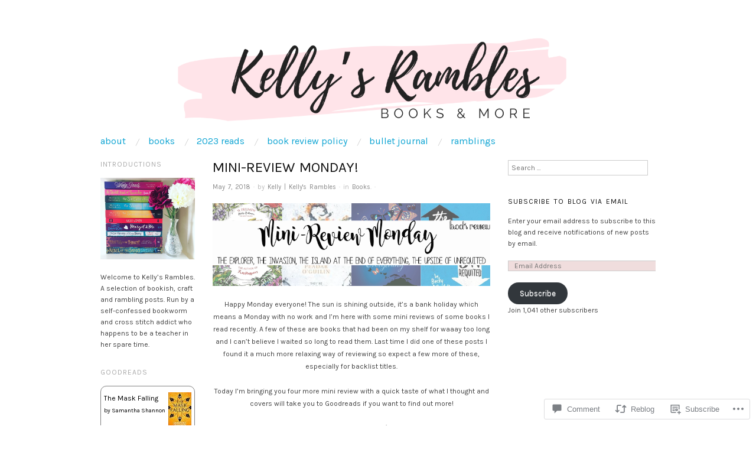

--- FILE ---
content_type: text/html; charset=UTF-8
request_url: https://kellysrambles.com/2018/05/07/mini-review-monday-2/
body_size: 29881
content:
<!DOCTYPE html>
<!--[if IE 8]>
<html id="ie8" lang="en">
<![endif]-->
<!--[if !(IE 8)]><!-->
<html lang="en">
<!--<![endif]-->
<head>
<meta charset="UTF-8" />
<meta name="viewport" content="width=device-width,initial-scale=1" />
<title>Mini-Review Monday! | </title>
<link rel="profile" href="http://gmpg.org/xfn/11" />
<link rel="pingback" href="https://kellysrambles.com/xmlrpc.php" />
<!--[if lt IE 9]>
<script src="https://s0.wp.com/wp-content/themes/pub/oxygen/js/html5.js?m=1335201688i" type="text/javascript"></script>
<![endif]-->

<script type="text/javascript">
  WebFontConfig = {"google":{"families":["Karla:r,i,b,bi:latin,latin-ext","Karla:r:latin,latin-ext"]},"api_url":"https:\/\/fonts-api.wp.com\/css"};
  (function() {
    var wf = document.createElement('script');
    wf.src = '/wp-content/plugins/custom-fonts/js/webfont.js';
    wf.type = 'text/javascript';
    wf.async = 'true';
    var s = document.getElementsByTagName('script')[0];
    s.parentNode.insertBefore(wf, s);
	})();
</script><style id="jetpack-custom-fonts-css">.wf-active .site-title{font-family:"Karla",sans-serif;font-style:normal;font-weight:400}.wf-active body{font-family:"Karla",sans-serif}.wf-active body, .wf-active button, .wf-active input, .wf-active select, .wf-active textarea{font-family:"Karla",sans-serif}.wf-active .site-description{font-family:"Karla",sans-serif}.wf-active .hfeed-more .entry-title{font-family:"Karla",sans-serif}.wf-active h1, .wf-active h2, .wf-active h3, .wf-active h4, .wf-active h5, .wf-active h6{font-family:"Karla",sans-serif;font-style:normal;font-weight:400}.wf-active h1{font-style:normal;font-weight:400}.wf-active h2{font-style:normal;font-weight:400}.wf-active h3{font-style:normal;font-weight:400}.wf-active h4{font-style:normal;font-weight:400}.wf-active h5{font-style:normal;font-weight:400}.wf-active h6{font-weight:400;font-style:normal}.wf-active dl dt{font-family:"Karla",sans-serif;font-weight:400;font-style:normal}.wf-active blockquote, .wf-active blockquote blockquote blockquote{font-family:"Karla",sans-serif;font-style:normal;font-weight:400}.wf-active th{font-weight:400;font-style:normal}.wf-active table th{font-weight:400;font-style:normal}.wf-active .main-navigation a{font-family:"Karla",sans-serif;font-weight:400;font-style:normal}.wf-active .menu-toggle{font-style:normal;font-weight:400}.wf-active .entry-title{font-style:normal;font-weight:400}.wf-active .single .entry-title{font-style:normal;font-weight:400}.wf-active .section-title h1{font-style:normal;font-weight:400}.wf-active .featured-post .entry-title{font-style:normal;font-weight:400}.wf-active .featured-post .entry-title a{font-style:normal;font-weight:400}.wf-active #comments #reply-title, .wf-active .comments-title{font-style:normal;font-weight:400}.wf-active .widgettitle{font-style:normal;font-weight:400}.wf-active .widget_calendar #wp-calendar caption{font-family:"Karla",sans-serif;font-style:normal;font-weight:400}</style>
<meta name='robots' content='max-image-preview:large' />

<!-- Async WordPress.com Remote Login -->
<script id="wpcom_remote_login_js">
var wpcom_remote_login_extra_auth = '';
function wpcom_remote_login_remove_dom_node_id( element_id ) {
	var dom_node = document.getElementById( element_id );
	if ( dom_node ) { dom_node.parentNode.removeChild( dom_node ); }
}
function wpcom_remote_login_remove_dom_node_classes( class_name ) {
	var dom_nodes = document.querySelectorAll( '.' + class_name );
	for ( var i = 0; i < dom_nodes.length; i++ ) {
		dom_nodes[ i ].parentNode.removeChild( dom_nodes[ i ] );
	}
}
function wpcom_remote_login_final_cleanup() {
	wpcom_remote_login_remove_dom_node_classes( "wpcom_remote_login_msg" );
	wpcom_remote_login_remove_dom_node_id( "wpcom_remote_login_key" );
	wpcom_remote_login_remove_dom_node_id( "wpcom_remote_login_validate" );
	wpcom_remote_login_remove_dom_node_id( "wpcom_remote_login_js" );
	wpcom_remote_login_remove_dom_node_id( "wpcom_request_access_iframe" );
	wpcom_remote_login_remove_dom_node_id( "wpcom_request_access_styles" );
}

// Watch for messages back from the remote login
window.addEventListener( "message", function( e ) {
	if ( e.origin === "https://r-login.wordpress.com" ) {
		var data = {};
		try {
			data = JSON.parse( e.data );
		} catch( e ) {
			wpcom_remote_login_final_cleanup();
			return;
		}

		if ( data.msg === 'LOGIN' ) {
			// Clean up the login check iframe
			wpcom_remote_login_remove_dom_node_id( "wpcom_remote_login_key" );

			var id_regex = new RegExp( /^[0-9]+$/ );
			var token_regex = new RegExp( /^.*|.*|.*$/ );
			if (
				token_regex.test( data.token )
				&& id_regex.test( data.wpcomid )
			) {
				// We have everything we need to ask for a login
				var script = document.createElement( "script" );
				script.setAttribute( "id", "wpcom_remote_login_validate" );
				script.src = '/remote-login.php?wpcom_remote_login=validate'
					+ '&wpcomid=' + data.wpcomid
					+ '&token=' + encodeURIComponent( data.token )
					+ '&host=' + window.location.protocol
					+ '//' + window.location.hostname
					+ '&postid=15151'
					+ '&is_singular=1';
				document.body.appendChild( script );
			}

			return;
		}

		// Safari ITP, not logged in, so redirect
		if ( data.msg === 'LOGIN-REDIRECT' ) {
			window.location = 'https://wordpress.com/log-in?redirect_to=' + window.location.href;
			return;
		}

		// Safari ITP, storage access failed, remove the request
		if ( data.msg === 'LOGIN-REMOVE' ) {
			var css_zap = 'html { -webkit-transition: margin-top 1s; transition: margin-top 1s; } /* 9001 */ html { margin-top: 0 !important; } * html body { margin-top: 0 !important; } @media screen and ( max-width: 782px ) { html { margin-top: 0 !important; } * html body { margin-top: 0 !important; } }';
			var style_zap = document.createElement( 'style' );
			style_zap.type = 'text/css';
			style_zap.appendChild( document.createTextNode( css_zap ) );
			document.body.appendChild( style_zap );

			var e = document.getElementById( 'wpcom_request_access_iframe' );
			e.parentNode.removeChild( e );

			document.cookie = 'wordpress_com_login_access=denied; path=/; max-age=31536000';

			return;
		}

		// Safari ITP
		if ( data.msg === 'REQUEST_ACCESS' ) {
			console.log( 'request access: safari' );

			// Check ITP iframe enable/disable knob
			if ( wpcom_remote_login_extra_auth !== 'safari_itp_iframe' ) {
				return;
			}

			// If we are in a "private window" there is no ITP.
			var private_window = false;
			try {
				var opendb = window.openDatabase( null, null, null, null );
			} catch( e ) {
				private_window = true;
			}

			if ( private_window ) {
				console.log( 'private window' );
				return;
			}

			var iframe = document.createElement( 'iframe' );
			iframe.id = 'wpcom_request_access_iframe';
			iframe.setAttribute( 'scrolling', 'no' );
			iframe.setAttribute( 'sandbox', 'allow-storage-access-by-user-activation allow-scripts allow-same-origin allow-top-navigation-by-user-activation' );
			iframe.src = 'https://r-login.wordpress.com/remote-login.php?wpcom_remote_login=request_access&origin=' + encodeURIComponent( data.origin ) + '&wpcomid=' + encodeURIComponent( data.wpcomid );

			var css = 'html { -webkit-transition: margin-top 1s; transition: margin-top 1s; } /* 9001 */ html { margin-top: 46px !important; } * html body { margin-top: 46px !important; } @media screen and ( max-width: 660px ) { html { margin-top: 71px !important; } * html body { margin-top: 71px !important; } #wpcom_request_access_iframe { display: block; height: 71px !important; } } #wpcom_request_access_iframe { border: 0px; height: 46px; position: fixed; top: 0; left: 0; width: 100%; min-width: 100%; z-index: 99999; background: #23282d; } ';

			var style = document.createElement( 'style' );
			style.type = 'text/css';
			style.id = 'wpcom_request_access_styles';
			style.appendChild( document.createTextNode( css ) );
			document.body.appendChild( style );

			document.body.appendChild( iframe );
		}

		if ( data.msg === 'DONE' ) {
			wpcom_remote_login_final_cleanup();
		}
	}
}, false );

// Inject the remote login iframe after the page has had a chance to load
// more critical resources
window.addEventListener( "DOMContentLoaded", function( e ) {
	var iframe = document.createElement( "iframe" );
	iframe.style.display = "none";
	iframe.setAttribute( "scrolling", "no" );
	iframe.setAttribute( "id", "wpcom_remote_login_key" );
	iframe.src = "https://r-login.wordpress.com/remote-login.php"
		+ "?wpcom_remote_login=key"
		+ "&origin=aHR0cHM6Ly9rZWxseXNyYW1ibGVzLmNvbQ%3D%3D"
		+ "&wpcomid=104487938"
		+ "&time=" + Math.floor( Date.now() / 1000 );
	document.body.appendChild( iframe );
}, false );
</script>
<link rel='dns-prefetch' href='//s0.wp.com' />
<link rel='dns-prefetch' href='//widgets.wp.com' />
<link rel='dns-prefetch' href='//wordpress.com' />
<link rel='dns-prefetch' href='//fonts-api.wp.com' />
<link rel="alternate" type="application/rss+xml" title=" &raquo; Feed" href="https://kellysrambles.com/feed/" />
<link rel="alternate" type="application/rss+xml" title=" &raquo; Comments Feed" href="https://kellysrambles.com/comments/feed/" />
<link rel="alternate" type="application/rss+xml" title=" &raquo; Mini-Review Monday! Comments Feed" href="https://kellysrambles.com/2018/05/07/mini-review-monday-2/feed/" />
	<script type="text/javascript">
		/* <![CDATA[ */
		function addLoadEvent(func) {
			var oldonload = window.onload;
			if (typeof window.onload != 'function') {
				window.onload = func;
			} else {
				window.onload = function () {
					oldonload();
					func();
				}
			}
		}
		/* ]]> */
	</script>
	<link crossorigin='anonymous' rel='stylesheet' id='all-css-0-1' href='/_static/??-eJxtzEkKgDAMQNELWYNjcSGeRdog1Q7BpHh9UQRBXD74fDhImRQFo0DIinxeXGRYUWg222PgHCEkmz0y7OhnQasosXxUGuYC/o/ebfh+b135FMZKd02th77t1hMpiDR+&cssminify=yes' type='text/css' media='all' />
<style id='wp-emoji-styles-inline-css'>

	img.wp-smiley, img.emoji {
		display: inline !important;
		border: none !important;
		box-shadow: none !important;
		height: 1em !important;
		width: 1em !important;
		margin: 0 0.07em !important;
		vertical-align: -0.1em !important;
		background: none !important;
		padding: 0 !important;
	}
/*# sourceURL=wp-emoji-styles-inline-css */
</style>
<link crossorigin='anonymous' rel='stylesheet' id='all-css-2-1' href='/wp-content/plugins/gutenberg-core/v22.2.0/build/styles/block-library/style.css?m=1764855221i&cssminify=yes' type='text/css' media='all' />
<style id='wp-block-library-inline-css'>
.has-text-align-justify {
	text-align:justify;
}
.has-text-align-justify{text-align:justify;}

/*# sourceURL=wp-block-library-inline-css */
</style><style id='global-styles-inline-css'>
:root{--wp--preset--aspect-ratio--square: 1;--wp--preset--aspect-ratio--4-3: 4/3;--wp--preset--aspect-ratio--3-4: 3/4;--wp--preset--aspect-ratio--3-2: 3/2;--wp--preset--aspect-ratio--2-3: 2/3;--wp--preset--aspect-ratio--16-9: 16/9;--wp--preset--aspect-ratio--9-16: 9/16;--wp--preset--color--black: #000000;--wp--preset--color--cyan-bluish-gray: #abb8c3;--wp--preset--color--white: #ffffff;--wp--preset--color--pale-pink: #f78da7;--wp--preset--color--vivid-red: #cf2e2e;--wp--preset--color--luminous-vivid-orange: #ff6900;--wp--preset--color--luminous-vivid-amber: #fcb900;--wp--preset--color--light-green-cyan: #7bdcb5;--wp--preset--color--vivid-green-cyan: #00d084;--wp--preset--color--pale-cyan-blue: #8ed1fc;--wp--preset--color--vivid-cyan-blue: #0693e3;--wp--preset--color--vivid-purple: #9b51e0;--wp--preset--gradient--vivid-cyan-blue-to-vivid-purple: linear-gradient(135deg,rgb(6,147,227) 0%,rgb(155,81,224) 100%);--wp--preset--gradient--light-green-cyan-to-vivid-green-cyan: linear-gradient(135deg,rgb(122,220,180) 0%,rgb(0,208,130) 100%);--wp--preset--gradient--luminous-vivid-amber-to-luminous-vivid-orange: linear-gradient(135deg,rgb(252,185,0) 0%,rgb(255,105,0) 100%);--wp--preset--gradient--luminous-vivid-orange-to-vivid-red: linear-gradient(135deg,rgb(255,105,0) 0%,rgb(207,46,46) 100%);--wp--preset--gradient--very-light-gray-to-cyan-bluish-gray: linear-gradient(135deg,rgb(238,238,238) 0%,rgb(169,184,195) 100%);--wp--preset--gradient--cool-to-warm-spectrum: linear-gradient(135deg,rgb(74,234,220) 0%,rgb(151,120,209) 20%,rgb(207,42,186) 40%,rgb(238,44,130) 60%,rgb(251,105,98) 80%,rgb(254,248,76) 100%);--wp--preset--gradient--blush-light-purple: linear-gradient(135deg,rgb(255,206,236) 0%,rgb(152,150,240) 100%);--wp--preset--gradient--blush-bordeaux: linear-gradient(135deg,rgb(254,205,165) 0%,rgb(254,45,45) 50%,rgb(107,0,62) 100%);--wp--preset--gradient--luminous-dusk: linear-gradient(135deg,rgb(255,203,112) 0%,rgb(199,81,192) 50%,rgb(65,88,208) 100%);--wp--preset--gradient--pale-ocean: linear-gradient(135deg,rgb(255,245,203) 0%,rgb(182,227,212) 50%,rgb(51,167,181) 100%);--wp--preset--gradient--electric-grass: linear-gradient(135deg,rgb(202,248,128) 0%,rgb(113,206,126) 100%);--wp--preset--gradient--midnight: linear-gradient(135deg,rgb(2,3,129) 0%,rgb(40,116,252) 100%);--wp--preset--font-size--small: 13px;--wp--preset--font-size--medium: 20px;--wp--preset--font-size--large: 36px;--wp--preset--font-size--x-large: 42px;--wp--preset--font-family--albert-sans: 'Albert Sans', sans-serif;--wp--preset--font-family--alegreya: Alegreya, serif;--wp--preset--font-family--arvo: Arvo, serif;--wp--preset--font-family--bodoni-moda: 'Bodoni Moda', serif;--wp--preset--font-family--bricolage-grotesque: 'Bricolage Grotesque', sans-serif;--wp--preset--font-family--cabin: Cabin, sans-serif;--wp--preset--font-family--chivo: Chivo, sans-serif;--wp--preset--font-family--commissioner: Commissioner, sans-serif;--wp--preset--font-family--cormorant: Cormorant, serif;--wp--preset--font-family--courier-prime: 'Courier Prime', monospace;--wp--preset--font-family--crimson-pro: 'Crimson Pro', serif;--wp--preset--font-family--dm-mono: 'DM Mono', monospace;--wp--preset--font-family--dm-sans: 'DM Sans', sans-serif;--wp--preset--font-family--dm-serif-display: 'DM Serif Display', serif;--wp--preset--font-family--domine: Domine, serif;--wp--preset--font-family--eb-garamond: 'EB Garamond', serif;--wp--preset--font-family--epilogue: Epilogue, sans-serif;--wp--preset--font-family--fahkwang: Fahkwang, sans-serif;--wp--preset--font-family--figtree: Figtree, sans-serif;--wp--preset--font-family--fira-sans: 'Fira Sans', sans-serif;--wp--preset--font-family--fjalla-one: 'Fjalla One', sans-serif;--wp--preset--font-family--fraunces: Fraunces, serif;--wp--preset--font-family--gabarito: Gabarito, system-ui;--wp--preset--font-family--ibm-plex-mono: 'IBM Plex Mono', monospace;--wp--preset--font-family--ibm-plex-sans: 'IBM Plex Sans', sans-serif;--wp--preset--font-family--ibarra-real-nova: 'Ibarra Real Nova', serif;--wp--preset--font-family--instrument-serif: 'Instrument Serif', serif;--wp--preset--font-family--inter: Inter, sans-serif;--wp--preset--font-family--josefin-sans: 'Josefin Sans', sans-serif;--wp--preset--font-family--jost: Jost, sans-serif;--wp--preset--font-family--libre-baskerville: 'Libre Baskerville', serif;--wp--preset--font-family--libre-franklin: 'Libre Franklin', sans-serif;--wp--preset--font-family--literata: Literata, serif;--wp--preset--font-family--lora: Lora, serif;--wp--preset--font-family--merriweather: Merriweather, serif;--wp--preset--font-family--montserrat: Montserrat, sans-serif;--wp--preset--font-family--newsreader: Newsreader, serif;--wp--preset--font-family--noto-sans-mono: 'Noto Sans Mono', sans-serif;--wp--preset--font-family--nunito: Nunito, sans-serif;--wp--preset--font-family--open-sans: 'Open Sans', sans-serif;--wp--preset--font-family--overpass: Overpass, sans-serif;--wp--preset--font-family--pt-serif: 'PT Serif', serif;--wp--preset--font-family--petrona: Petrona, serif;--wp--preset--font-family--piazzolla: Piazzolla, serif;--wp--preset--font-family--playfair-display: 'Playfair Display', serif;--wp--preset--font-family--plus-jakarta-sans: 'Plus Jakarta Sans', sans-serif;--wp--preset--font-family--poppins: Poppins, sans-serif;--wp--preset--font-family--raleway: Raleway, sans-serif;--wp--preset--font-family--roboto: Roboto, sans-serif;--wp--preset--font-family--roboto-slab: 'Roboto Slab', serif;--wp--preset--font-family--rubik: Rubik, sans-serif;--wp--preset--font-family--rufina: Rufina, serif;--wp--preset--font-family--sora: Sora, sans-serif;--wp--preset--font-family--source-sans-3: 'Source Sans 3', sans-serif;--wp--preset--font-family--source-serif-4: 'Source Serif 4', serif;--wp--preset--font-family--space-mono: 'Space Mono', monospace;--wp--preset--font-family--syne: Syne, sans-serif;--wp--preset--font-family--texturina: Texturina, serif;--wp--preset--font-family--urbanist: Urbanist, sans-serif;--wp--preset--font-family--work-sans: 'Work Sans', sans-serif;--wp--preset--spacing--20: 0.44rem;--wp--preset--spacing--30: 0.67rem;--wp--preset--spacing--40: 1rem;--wp--preset--spacing--50: 1.5rem;--wp--preset--spacing--60: 2.25rem;--wp--preset--spacing--70: 3.38rem;--wp--preset--spacing--80: 5.06rem;--wp--preset--shadow--natural: 6px 6px 9px rgba(0, 0, 0, 0.2);--wp--preset--shadow--deep: 12px 12px 50px rgba(0, 0, 0, 0.4);--wp--preset--shadow--sharp: 6px 6px 0px rgba(0, 0, 0, 0.2);--wp--preset--shadow--outlined: 6px 6px 0px -3px rgb(255, 255, 255), 6px 6px rgb(0, 0, 0);--wp--preset--shadow--crisp: 6px 6px 0px rgb(0, 0, 0);}:where(.is-layout-flex){gap: 0.5em;}:where(.is-layout-grid){gap: 0.5em;}body .is-layout-flex{display: flex;}.is-layout-flex{flex-wrap: wrap;align-items: center;}.is-layout-flex > :is(*, div){margin: 0;}body .is-layout-grid{display: grid;}.is-layout-grid > :is(*, div){margin: 0;}:where(.wp-block-columns.is-layout-flex){gap: 2em;}:where(.wp-block-columns.is-layout-grid){gap: 2em;}:where(.wp-block-post-template.is-layout-flex){gap: 1.25em;}:where(.wp-block-post-template.is-layout-grid){gap: 1.25em;}.has-black-color{color: var(--wp--preset--color--black) !important;}.has-cyan-bluish-gray-color{color: var(--wp--preset--color--cyan-bluish-gray) !important;}.has-white-color{color: var(--wp--preset--color--white) !important;}.has-pale-pink-color{color: var(--wp--preset--color--pale-pink) !important;}.has-vivid-red-color{color: var(--wp--preset--color--vivid-red) !important;}.has-luminous-vivid-orange-color{color: var(--wp--preset--color--luminous-vivid-orange) !important;}.has-luminous-vivid-amber-color{color: var(--wp--preset--color--luminous-vivid-amber) !important;}.has-light-green-cyan-color{color: var(--wp--preset--color--light-green-cyan) !important;}.has-vivid-green-cyan-color{color: var(--wp--preset--color--vivid-green-cyan) !important;}.has-pale-cyan-blue-color{color: var(--wp--preset--color--pale-cyan-blue) !important;}.has-vivid-cyan-blue-color{color: var(--wp--preset--color--vivid-cyan-blue) !important;}.has-vivid-purple-color{color: var(--wp--preset--color--vivid-purple) !important;}.has-black-background-color{background-color: var(--wp--preset--color--black) !important;}.has-cyan-bluish-gray-background-color{background-color: var(--wp--preset--color--cyan-bluish-gray) !important;}.has-white-background-color{background-color: var(--wp--preset--color--white) !important;}.has-pale-pink-background-color{background-color: var(--wp--preset--color--pale-pink) !important;}.has-vivid-red-background-color{background-color: var(--wp--preset--color--vivid-red) !important;}.has-luminous-vivid-orange-background-color{background-color: var(--wp--preset--color--luminous-vivid-orange) !important;}.has-luminous-vivid-amber-background-color{background-color: var(--wp--preset--color--luminous-vivid-amber) !important;}.has-light-green-cyan-background-color{background-color: var(--wp--preset--color--light-green-cyan) !important;}.has-vivid-green-cyan-background-color{background-color: var(--wp--preset--color--vivid-green-cyan) !important;}.has-pale-cyan-blue-background-color{background-color: var(--wp--preset--color--pale-cyan-blue) !important;}.has-vivid-cyan-blue-background-color{background-color: var(--wp--preset--color--vivid-cyan-blue) !important;}.has-vivid-purple-background-color{background-color: var(--wp--preset--color--vivid-purple) !important;}.has-black-border-color{border-color: var(--wp--preset--color--black) !important;}.has-cyan-bluish-gray-border-color{border-color: var(--wp--preset--color--cyan-bluish-gray) !important;}.has-white-border-color{border-color: var(--wp--preset--color--white) !important;}.has-pale-pink-border-color{border-color: var(--wp--preset--color--pale-pink) !important;}.has-vivid-red-border-color{border-color: var(--wp--preset--color--vivid-red) !important;}.has-luminous-vivid-orange-border-color{border-color: var(--wp--preset--color--luminous-vivid-orange) !important;}.has-luminous-vivid-amber-border-color{border-color: var(--wp--preset--color--luminous-vivid-amber) !important;}.has-light-green-cyan-border-color{border-color: var(--wp--preset--color--light-green-cyan) !important;}.has-vivid-green-cyan-border-color{border-color: var(--wp--preset--color--vivid-green-cyan) !important;}.has-pale-cyan-blue-border-color{border-color: var(--wp--preset--color--pale-cyan-blue) !important;}.has-vivid-cyan-blue-border-color{border-color: var(--wp--preset--color--vivid-cyan-blue) !important;}.has-vivid-purple-border-color{border-color: var(--wp--preset--color--vivid-purple) !important;}.has-vivid-cyan-blue-to-vivid-purple-gradient-background{background: var(--wp--preset--gradient--vivid-cyan-blue-to-vivid-purple) !important;}.has-light-green-cyan-to-vivid-green-cyan-gradient-background{background: var(--wp--preset--gradient--light-green-cyan-to-vivid-green-cyan) !important;}.has-luminous-vivid-amber-to-luminous-vivid-orange-gradient-background{background: var(--wp--preset--gradient--luminous-vivid-amber-to-luminous-vivid-orange) !important;}.has-luminous-vivid-orange-to-vivid-red-gradient-background{background: var(--wp--preset--gradient--luminous-vivid-orange-to-vivid-red) !important;}.has-very-light-gray-to-cyan-bluish-gray-gradient-background{background: var(--wp--preset--gradient--very-light-gray-to-cyan-bluish-gray) !important;}.has-cool-to-warm-spectrum-gradient-background{background: var(--wp--preset--gradient--cool-to-warm-spectrum) !important;}.has-blush-light-purple-gradient-background{background: var(--wp--preset--gradient--blush-light-purple) !important;}.has-blush-bordeaux-gradient-background{background: var(--wp--preset--gradient--blush-bordeaux) !important;}.has-luminous-dusk-gradient-background{background: var(--wp--preset--gradient--luminous-dusk) !important;}.has-pale-ocean-gradient-background{background: var(--wp--preset--gradient--pale-ocean) !important;}.has-electric-grass-gradient-background{background: var(--wp--preset--gradient--electric-grass) !important;}.has-midnight-gradient-background{background: var(--wp--preset--gradient--midnight) !important;}.has-small-font-size{font-size: var(--wp--preset--font-size--small) !important;}.has-medium-font-size{font-size: var(--wp--preset--font-size--medium) !important;}.has-large-font-size{font-size: var(--wp--preset--font-size--large) !important;}.has-x-large-font-size{font-size: var(--wp--preset--font-size--x-large) !important;}.has-albert-sans-font-family{font-family: var(--wp--preset--font-family--albert-sans) !important;}.has-alegreya-font-family{font-family: var(--wp--preset--font-family--alegreya) !important;}.has-arvo-font-family{font-family: var(--wp--preset--font-family--arvo) !important;}.has-bodoni-moda-font-family{font-family: var(--wp--preset--font-family--bodoni-moda) !important;}.has-bricolage-grotesque-font-family{font-family: var(--wp--preset--font-family--bricolage-grotesque) !important;}.has-cabin-font-family{font-family: var(--wp--preset--font-family--cabin) !important;}.has-chivo-font-family{font-family: var(--wp--preset--font-family--chivo) !important;}.has-commissioner-font-family{font-family: var(--wp--preset--font-family--commissioner) !important;}.has-cormorant-font-family{font-family: var(--wp--preset--font-family--cormorant) !important;}.has-courier-prime-font-family{font-family: var(--wp--preset--font-family--courier-prime) !important;}.has-crimson-pro-font-family{font-family: var(--wp--preset--font-family--crimson-pro) !important;}.has-dm-mono-font-family{font-family: var(--wp--preset--font-family--dm-mono) !important;}.has-dm-sans-font-family{font-family: var(--wp--preset--font-family--dm-sans) !important;}.has-dm-serif-display-font-family{font-family: var(--wp--preset--font-family--dm-serif-display) !important;}.has-domine-font-family{font-family: var(--wp--preset--font-family--domine) !important;}.has-eb-garamond-font-family{font-family: var(--wp--preset--font-family--eb-garamond) !important;}.has-epilogue-font-family{font-family: var(--wp--preset--font-family--epilogue) !important;}.has-fahkwang-font-family{font-family: var(--wp--preset--font-family--fahkwang) !important;}.has-figtree-font-family{font-family: var(--wp--preset--font-family--figtree) !important;}.has-fira-sans-font-family{font-family: var(--wp--preset--font-family--fira-sans) !important;}.has-fjalla-one-font-family{font-family: var(--wp--preset--font-family--fjalla-one) !important;}.has-fraunces-font-family{font-family: var(--wp--preset--font-family--fraunces) !important;}.has-gabarito-font-family{font-family: var(--wp--preset--font-family--gabarito) !important;}.has-ibm-plex-mono-font-family{font-family: var(--wp--preset--font-family--ibm-plex-mono) !important;}.has-ibm-plex-sans-font-family{font-family: var(--wp--preset--font-family--ibm-plex-sans) !important;}.has-ibarra-real-nova-font-family{font-family: var(--wp--preset--font-family--ibarra-real-nova) !important;}.has-instrument-serif-font-family{font-family: var(--wp--preset--font-family--instrument-serif) !important;}.has-inter-font-family{font-family: var(--wp--preset--font-family--inter) !important;}.has-josefin-sans-font-family{font-family: var(--wp--preset--font-family--josefin-sans) !important;}.has-jost-font-family{font-family: var(--wp--preset--font-family--jost) !important;}.has-libre-baskerville-font-family{font-family: var(--wp--preset--font-family--libre-baskerville) !important;}.has-libre-franklin-font-family{font-family: var(--wp--preset--font-family--libre-franklin) !important;}.has-literata-font-family{font-family: var(--wp--preset--font-family--literata) !important;}.has-lora-font-family{font-family: var(--wp--preset--font-family--lora) !important;}.has-merriweather-font-family{font-family: var(--wp--preset--font-family--merriweather) !important;}.has-montserrat-font-family{font-family: var(--wp--preset--font-family--montserrat) !important;}.has-newsreader-font-family{font-family: var(--wp--preset--font-family--newsreader) !important;}.has-noto-sans-mono-font-family{font-family: var(--wp--preset--font-family--noto-sans-mono) !important;}.has-nunito-font-family{font-family: var(--wp--preset--font-family--nunito) !important;}.has-open-sans-font-family{font-family: var(--wp--preset--font-family--open-sans) !important;}.has-overpass-font-family{font-family: var(--wp--preset--font-family--overpass) !important;}.has-pt-serif-font-family{font-family: var(--wp--preset--font-family--pt-serif) !important;}.has-petrona-font-family{font-family: var(--wp--preset--font-family--petrona) !important;}.has-piazzolla-font-family{font-family: var(--wp--preset--font-family--piazzolla) !important;}.has-playfair-display-font-family{font-family: var(--wp--preset--font-family--playfair-display) !important;}.has-plus-jakarta-sans-font-family{font-family: var(--wp--preset--font-family--plus-jakarta-sans) !important;}.has-poppins-font-family{font-family: var(--wp--preset--font-family--poppins) !important;}.has-raleway-font-family{font-family: var(--wp--preset--font-family--raleway) !important;}.has-roboto-font-family{font-family: var(--wp--preset--font-family--roboto) !important;}.has-roboto-slab-font-family{font-family: var(--wp--preset--font-family--roboto-slab) !important;}.has-rubik-font-family{font-family: var(--wp--preset--font-family--rubik) !important;}.has-rufina-font-family{font-family: var(--wp--preset--font-family--rufina) !important;}.has-sora-font-family{font-family: var(--wp--preset--font-family--sora) !important;}.has-source-sans-3-font-family{font-family: var(--wp--preset--font-family--source-sans-3) !important;}.has-source-serif-4-font-family{font-family: var(--wp--preset--font-family--source-serif-4) !important;}.has-space-mono-font-family{font-family: var(--wp--preset--font-family--space-mono) !important;}.has-syne-font-family{font-family: var(--wp--preset--font-family--syne) !important;}.has-texturina-font-family{font-family: var(--wp--preset--font-family--texturina) !important;}.has-urbanist-font-family{font-family: var(--wp--preset--font-family--urbanist) !important;}.has-work-sans-font-family{font-family: var(--wp--preset--font-family--work-sans) !important;}
/*# sourceURL=global-styles-inline-css */
</style>

<style id='classic-theme-styles-inline-css'>
/*! This file is auto-generated */
.wp-block-button__link{color:#fff;background-color:#32373c;border-radius:9999px;box-shadow:none;text-decoration:none;padding:calc(.667em + 2px) calc(1.333em + 2px);font-size:1.125em}.wp-block-file__button{background:#32373c;color:#fff;text-decoration:none}
/*# sourceURL=/wp-includes/css/classic-themes.min.css */
</style>
<link crossorigin='anonymous' rel='stylesheet' id='all-css-4-1' href='/_static/??-eJx9j8sOwkAIRX/IkTZGGxfGTzHzIHVq55GBaf18aZpu1HRD4MLhAsxZ2RQZI0OoKo+195HApoKih6wZZCKg8xpHDDJ2tEQH+I/N3vXIgtOWK8b3PpLFRhmTCxIpicHXoPgpXrTHDchZ25cSaV2xNoBq3HqPCaNLBXTlFDSztz8UULFgqh8dTFiMOIu4fEnf9XLLPdza7tI07fl66oYPKzZ26Q==&cssminify=yes' type='text/css' media='all' />
<link rel='stylesheet' id='verbum-gutenberg-css-css' href='https://widgets.wp.com/verbum-block-editor/block-editor.css?ver=1738686361' media='all' />
<link crossorigin='anonymous' rel='stylesheet' id='all-css-6-1' href='/_static/??/wp-content/mu-plugins/comment-likes/css/comment-likes.css,/i/noticons/noticons.css?m=1436783281j&cssminify=yes' type='text/css' media='all' />
<link crossorigin='anonymous' rel='stylesheet' id='screen-css-7-1' href='/wp-content/themes/pub/oxygen/style.css?m=1741693338i&cssminify=yes' type='text/css' media='screen' />
<link rel='stylesheet' id='font-abel-css' href='https://fonts-api.wp.com/css?family=Abel&#038;ver=20120821' media='all' />
<link crossorigin='anonymous' rel='stylesheet' id='all-css-10-1' href='/_static/??-eJx9y0EKwkAMheELGUNhRF2IZ2lDjCOZZGhmqL29dVc37t4P78OlArk1tobtyYUDa5/Q36uwYTbCaKsyLJW8HCnigDtROlTtki1w5kldtim4vXb5Dwk7qNPYsttPwEPHPH/pvdyGdLqmdDkP6fUBzX1Amw==&cssminify=yes' type='text/css' media='all' />
<link crossorigin='anonymous' rel='stylesheet' id='print-css-11-1' href='/wp-content/mu-plugins/global-print/global-print.css?m=1465851035i&cssminify=yes' type='text/css' media='print' />
<link crossorigin='anonymous' rel='stylesheet' id='all-css-12-1' href='/wp-content/mu-plugins/infinity/themes/pub/oxygen.css?m=1339516582i&cssminify=yes' type='text/css' media='all' />
<style id='jetpack-global-styles-frontend-style-inline-css'>
:root { --font-headings: unset; --font-base: unset; --font-headings-default: -apple-system,BlinkMacSystemFont,"Segoe UI",Roboto,Oxygen-Sans,Ubuntu,Cantarell,"Helvetica Neue",sans-serif; --font-base-default: -apple-system,BlinkMacSystemFont,"Segoe UI",Roboto,Oxygen-Sans,Ubuntu,Cantarell,"Helvetica Neue",sans-serif;}
/*# sourceURL=jetpack-global-styles-frontend-style-inline-css */
</style>
<link crossorigin='anonymous' rel='stylesheet' id='all-css-14-1' href='/_static/??-eJyNjcsKAjEMRX/IGtQZBxfip0hMS9sxTYppGfx7H7gRN+7ugcs5sFRHKi1Ig9Jd5R6zGMyhVaTrh8G6QFHfORhYwlvw6P39PbPENZmt4G/ROQuBKWVkxxrVvuBH1lIoz2waILJekF+HUzlupnG3nQ77YZwfuRJIaQ==&cssminify=yes' type='text/css' media='all' />
<script type="text/javascript" id="jetpack_related-posts-js-extra">
/* <![CDATA[ */
var related_posts_js_options = {"post_heading":"h4"};
//# sourceURL=jetpack_related-posts-js-extra
/* ]]> */
</script>
<script type="text/javascript" id="wpcom-actionbar-placeholder-js-extra">
/* <![CDATA[ */
var actionbardata = {"siteID":"104487938","postID":"15151","siteURL":"https://kellysrambles.com","xhrURL":"https://kellysrambles.com/wp-admin/admin-ajax.php","nonce":"783c986058","isLoggedIn":"","statusMessage":"","subsEmailDefault":"instantly","proxyScriptUrl":"https://s0.wp.com/wp-content/js/wpcom-proxy-request.js?m=1513050504i&amp;ver=20211021","shortlink":"https://wp.me/p74q5k-3Wn","i18n":{"followedText":"New posts from this site will now appear in your \u003Ca href=\"https://wordpress.com/reader\"\u003EReader\u003C/a\u003E","foldBar":"Collapse this bar","unfoldBar":"Expand this bar","shortLinkCopied":"Shortlink copied to clipboard."}};
//# sourceURL=wpcom-actionbar-placeholder-js-extra
/* ]]> */
</script>
<script type="text/javascript" id="jetpack-mu-wpcom-settings-js-before">
/* <![CDATA[ */
var JETPACK_MU_WPCOM_SETTINGS = {"assetsUrl":"https://s0.wp.com/wp-content/mu-plugins/jetpack-mu-wpcom-plugin/sun/jetpack_vendor/automattic/jetpack-mu-wpcom/src/build/"};
//# sourceURL=jetpack-mu-wpcom-settings-js-before
/* ]]> */
</script>
<script crossorigin='anonymous' type='text/javascript'  src='/_static/??-eJx1jcEOwiAQRH9IunJo2ovxU0yFTQPCguyS2r8XE0zqwdNkMi9vYMvKJBIkgVhVDnV1xOBR8mIevQNXgpsjA/fqgoWCYRG0KicW/m1DdDR4PsHB6xsTROWSXvt3a7JQLfJn9M+KZe9xFPyFVHRraacdvsaLnsbxrPU0z/4NC+ROAA=='></script>
<script type="text/javascript" id="rlt-proxy-js-after">
/* <![CDATA[ */
	rltInitialize( {"token":null,"iframeOrigins":["https:\/\/widgets.wp.com"]} );
//# sourceURL=rlt-proxy-js-after
/* ]]> */
</script>
<link rel="EditURI" type="application/rsd+xml" title="RSD" href="https://kellysramblings.wordpress.com/xmlrpc.php?rsd" />
<meta name="generator" content="WordPress.com" />
<link rel="canonical" href="https://kellysrambles.com/2018/05/07/mini-review-monday-2/" />
<link rel='shortlink' href='https://wp.me/p74q5k-3Wn' />
<link rel="alternate" type="application/json+oembed" href="https://public-api.wordpress.com/oembed/?format=json&amp;url=https%3A%2F%2Fkellysrambles.com%2F2018%2F05%2F07%2Fmini-review-monday-2%2F&amp;for=wpcom-auto-discovery" /><link rel="alternate" type="application/xml+oembed" href="https://public-api.wordpress.com/oembed/?format=xml&amp;url=https%3A%2F%2Fkellysrambles.com%2F2018%2F05%2F07%2Fmini-review-monday-2%2F&amp;for=wpcom-auto-discovery" />
<!-- Jetpack Open Graph Tags -->
<meta property="og:type" content="article" />
<meta property="og:title" content="Mini-Review Monday!" />
<meta property="og:url" content="https://kellysrambles.com/2018/05/07/mini-review-monday-2/" />
<meta property="og:description" content="Mini-Review Monday! Ft. The Explorer, The Invasion, The Island at the End of Everything and The Upside of Unrequited." />
<meta property="article:published_time" content="2018-05-07T08:10:25+00:00" />
<meta property="article:modified_time" content="2018-05-07T08:10:25+00:00" />
<meta property="og:image" content="https://kellysrambles.com/wp-content/uploads/2018/05/2.png" />
<meta property="og:image:width" content="470" />
<meta property="og:image:height" content="140" />
<meta property="og:image:alt" content="" />
<meta property="og:locale" content="en_US" />
<meta property="article:publisher" content="https://www.facebook.com/WordPresscom" />
<meta name="twitter:creator" content="@kellysrambles" />
<meta name="twitter:site" content="@kellysrambles" />
<meta name="twitter:text:title" content="Mini-Review Monday!" />
<meta name="twitter:image" content="https://kellysrambles.com/wp-content/uploads/2018/05/2.png?w=144" />
<meta name="twitter:card" content="summary" />

<!-- End Jetpack Open Graph Tags -->
<link rel='openid.server' href='https://kellysrambles.com/?openidserver=1' />
<link rel='openid.delegate' href='https://kellysrambles.com/' />
<link rel="search" type="application/opensearchdescription+xml" href="https://kellysrambles.com/osd.xml" title="" />
<link rel="search" type="application/opensearchdescription+xml" href="https://s1.wp.com/opensearch.xml" title="WordPress.com" />
	<style type="text/css">
		#page {
			background-color: #ffffff		}
	</style>
	<style>
		html {
			font-size: 16px;
		}
		h1, h2, h3, h4, h5, h6, dl dt, blockquote, blockquote blockquote blockquote, .site-title, .main-navigation a, .widget_calendar caption {
			font-family: 'Abel', sans-serif;
		}
		.error, .entry-title a, .entry-content a, entry-summary a, .main-navigation > div > ul > li > a, .widget a, .post-navigation a, #image-navigation a, .pingback a, .logged-in-as a, .more-articles .entry-title a:hover, .widget_flickr #flickr_badge_uber_wrapper a {
			color: #0da4d3;
		}
		a:hover, .comment-meta a, .comment-meta a:visited {
			border-color: #0da4d3;
		}
		a.read-more, a.read-more:visited, .pagination a:hover, .comment-navigation a:hover, button, html input[type="button"], input[type="reset"], input[type="submit"], #infinite-handle span {
			background-color: #0da4d3;
		}
	</style>
<style type="text/css">.recentcomments a{display:inline !important;padding:0 !important;margin:0 !important;}</style>		<style type="text/css">
			.recentcomments a {
				display: inline !important;
				padding: 0 !important;
				margin: 0 !important;
			}

			table.recentcommentsavatartop img.avatar, table.recentcommentsavatarend img.avatar {
				border: 0px;
				margin: 0;
			}

			table.recentcommentsavatartop a, table.recentcommentsavatarend a {
				border: 0px !important;
				background-color: transparent !important;
			}

			td.recentcommentsavatarend, td.recentcommentsavatartop {
				padding: 0px 0px 1px 0px;
				margin: 0px;
			}

			td.recentcommentstextend {
				border: none !important;
				padding: 0px 0px 2px 10px;
			}

			.rtl td.recentcommentstextend {
				padding: 0px 10px 2px 0px;
			}

			td.recentcommentstexttop {
				border: none;
				padding: 0px 0px 0px 10px;
			}

			.rtl td.recentcommentstexttop {
				padding: 0px 10px 0px 0px;
			}
		</style>
		<meta name="description" content="Mini-Review Monday! Ft. The Explorer, The Invasion, The Island at the End of Everything and The Upside of Unrequited." />
	<style type="text/css">
			.site-title a {
			color: #222222;
		}
		</style>
	<link rel="icon" href="https://kellysrambles.com/wp-content/uploads/2020/12/cropped-blog-header-2021-copy.png?w=32" sizes="32x32" />
<link rel="icon" href="https://kellysrambles.com/wp-content/uploads/2020/12/cropped-blog-header-2021-copy.png?w=192" sizes="192x192" />
<link rel="apple-touch-icon" href="https://kellysrambles.com/wp-content/uploads/2020/12/cropped-blog-header-2021-copy.png?w=180" />
<meta name="msapplication-TileImage" content="https://kellysrambles.com/wp-content/uploads/2020/12/cropped-blog-header-2021-copy.png?w=270" />
<link crossorigin='anonymous' rel='stylesheet' id='all-css-0-3' href='/_static/??-eJydj9sKwjAQRH/IdokX1AfxUyTdLGHbJBuyCf19K17QN/XxDMMZBubcoaRKqUJsXQ7Nc1IYqWaL04NBW4ILJ4QhCE4KOnOm0qPqCr4WRHEtkALaIk0pvDrP4E/fzM5TVfAirpB1y4K+0Y/W+83GwS04KBbOlWXpflAfOd3E53gy+93meDBbsx6vKFt+Jw==&cssminify=yes' type='text/css' media='all' />
</head>

<body class="wp-singular post-template-default single single-post postid-15151 single-format-standard custom-background wp-theme-puboxygen no-js customizer-styles-applied jetpack-reblog-enabled">
<div id="page" class="hfeed site">
		<header id="masthead" class="site-header" role="banner">
		<hgroup>
			<a href="https://kellysrambles.com/" class="site-logo-link" rel="home" itemprop="url"></a>			<h1 class="site-title"><a href="https://kellysrambles.com/" title="" rel="home"></a></h1>
			<h2 class="site-description"></h2>
		</hgroup>

		
		
			<a href="https://kellysrambles.com/" title="" rel="home">
				<img src="https://kellysrambles.com/wp-content/uploads/2020/12/cropped-blog-header-2021.png" width="1500" height="241" alt="" class="custom-header" />
			</a>

		
		<nav role="navigation" class="site-navigation main-navigation clear-fix">
			<h1 class="assistive-text">Main Menu</h1>
			<div class="assistive-text skip-link"><a href="#content" title="Skip to content">Skip to content</a></div>

			<div class="menu-menu-2-container"><ul id="menu-menu-2" class="menu"><li id="menu-item-19" class="menu-item menu-item-type-post_type menu-item-object-page menu-item-19"><a href="https://kellysrambles.com/about/">About</a></li>
<li id="menu-item-20" class="menu-item menu-item-type-taxonomy menu-item-object-category current-post-ancestor current-menu-parent current-post-parent menu-item-has-children menu-item-20"><a href="https://kellysrambles.com/category/books/">Books</a>
<ul class="sub-menu">
	<li id="menu-item-35" class="menu-item menu-item-type-post_type menu-item-object-page menu-item-35"><a href="https://kellysrambles.com/book-review-list/">Book Review List</a></li>
	<li id="menu-item-27" class="menu-item menu-item-type-post_type menu-item-object-page menu-item-27"><a href="https://kellysrambles.com/tbr-list/">Master TBR List</a></li>
	<li id="menu-item-5578" class="menu-item menu-item-type-taxonomy menu-item-object-post_tag menu-item-5578"><a href="https://kellysrambles.com/tag/book-review/">All Book Reviews</a></li>
	<li id="menu-item-5579" class="menu-item menu-item-type-taxonomy menu-item-object-post_tag menu-item-5579"><a href="https://kellysrambles.com/tag/top-ten-tuesday/">Top 10 Tuesday</a></li>
	<li id="menu-item-5580" class="menu-item menu-item-type-taxonomy menu-item-object-post_tag menu-item-5580"><a href="https://kellysrambles.com/tag/www-wednesday/">WWW Wednesday</a></li>
	<li id="menu-item-11198" class="menu-item menu-item-type-taxonomy menu-item-object-post_tag menu-item-11198"><a href="https://kellysrambles.com/tag/lets-talk/">Let&#8217;s Talk</a></li>
	<li id="menu-item-5581" class="menu-item menu-item-type-taxonomy menu-item-object-post_tag menu-item-5581"><a href="https://kellysrambles.com/tag/book-tag/">Book Tags</a></li>
	<li id="menu-item-14509" class="menu-item menu-item-type-taxonomy menu-item-object-post_tag menu-item-14509"><a href="https://kellysrambles.com/tag/fandom-frenzy/">Fandom Frenzy</a></li>
	<li id="menu-item-15402" class="menu-item menu-item-type-taxonomy menu-item-object-post_tag menu-item-15402"><a href="https://kellysrambles.com/tag/six-for-sunday/">Six for Sunday</a></li>
	<li id="menu-item-15403" class="menu-item menu-item-type-taxonomy menu-item-object-post_tag menu-item-15403"><a href="https://kellysrambles.com/tag/unboxing/">Unboxings</a></li>
	<li id="menu-item-15404" class="menu-item menu-item-type-taxonomy menu-item-object-post_tag menu-item-15404"><a href="https://kellysrambles.com/tag/book-haul-post/">Book Hauls</a></li>
	<li id="menu-item-4929" class="menu-item menu-item-type-post_type menu-item-object-page menu-item-has-children menu-item-4929"><a href="https://kellysrambles.com/book-challenges-2017/">Book Challenges</a>
	<ul class="sub-menu">
		<li id="menu-item-14144" class="menu-item menu-item-type-post_type menu-item-object-page menu-item-14144"><a href="https://kellysrambles.com/goodreads-challenges-2018/">Goodreads Challenges 2018</a></li>
		<li id="menu-item-4952" class="menu-item menu-item-type-post_type menu-item-object-page menu-item-4952"><a href="https://kellysrambles.com/goodreads-challenges-2017/">Goodreads Challenges 2017</a></li>
		<li id="menu-item-14145" class="menu-item menu-item-type-post_type menu-item-object-page menu-item-14145"><a href="https://kellysrambles.com/books-of-2018/">Books of 2018!</a></li>
		<li id="menu-item-14146" class="menu-item menu-item-type-post_type menu-item-object-page menu-item-14146"><a href="https://kellysrambles.com/read-in-2017/">Read in 2017</a></li>
	</ul>
</li>
</ul>
</li>
<li id="menu-item-17497" class="menu-item menu-item-type-post_type menu-item-object-page menu-item-17497"><a href="https://kellysrambles.com/books/2023-reads/">2023 Reads</a></li>
<li id="menu-item-1120" class="menu-item menu-item-type-post_type menu-item-object-page menu-item-1120"><a href="https://kellysrambles.com/book-review-policy/">Book Review Policy</a></li>
<li id="menu-item-5573" class="menu-item menu-item-type-taxonomy menu-item-object-category menu-item-5573"><a href="https://kellysrambles.com/category/bullet-journal/">Bullet Journal</a></li>
<li id="menu-item-4927" class="menu-item menu-item-type-taxonomy menu-item-object-post_tag menu-item-4927"><a href="https://kellysrambles.com/tag/ramblings/">Ramblings</a></li>
</ul></div>		</nav>
	</header><!-- #masthead .site-header -->

	<div id="main" class="clear-fix">
		<div id="primary" class="site-content">
			<div id="content" role="main">

			
				
<article id="post-15151" class="clear-fix post-15151 post type-post status-publish format-standard has-post-thumbnail hentry category-books tag-2063728 tag-2018-books tag-book tag-book-review tag-bookbloggers tag-bookish tag-books-2 tag-bookshelf tag-bookworm tag-in-review tag-mini-review tag-read tag-reader tag-reading tag-review">
	<header class="entry-header">
		<h1 class="entry-title">Mini-Review Monday!</h1>

		<div class="entry-meta">
			<span class="entry-date"><a href="https://kellysrambles.com/2018/05/07/mini-review-monday-2/" title="8:10 am" rel="bookmark"><time class="entry-date" datetime="2018-05-07T08:10:25+00:00" pubdate>May 7, 2018</time></a></span>			<span class="sep">&middot;</span>
			<span class="byline">by <span class="author vcard"><a class="url fn n" href="https://kellysrambles.com/author/kellysramblings/" title="View all posts by Kelly &#124; Kelly&#039;s Rambles" rel="author">Kelly &#124; Kelly&#039;s Rambles</a></span></span>			<span class="sep">&middot;</span>
			in <a href="https://kellysrambles.com/category/books/" rel="category tag">Books</a>.			<span class="sep">&middot;</span>
					</div><!-- .entry-meta -->
	</header><!-- .entry-header -->

	<div class="entry-content clear-fix">
		<p style="text-align:center;"><img data-attachment-id="15152" data-permalink="https://kellysrambles.com/2018/05/07/mini-review-monday-2/2-18/#main" data-orig-file="https://kellysrambles.com/wp-content/uploads/2018/05/2.png" data-orig-size="736,219" data-comments-opened="1" data-image-meta="{&quot;aperture&quot;:&quot;0&quot;,&quot;credit&quot;:&quot;&quot;,&quot;camera&quot;:&quot;&quot;,&quot;caption&quot;:&quot;&quot;,&quot;created_timestamp&quot;:&quot;0&quot;,&quot;copyright&quot;:&quot;&quot;,&quot;focal_length&quot;:&quot;0&quot;,&quot;iso&quot;:&quot;0&quot;,&quot;shutter_speed&quot;:&quot;0&quot;,&quot;title&quot;:&quot;&quot;,&quot;orientation&quot;:&quot;0&quot;}" data-image-title="2" data-image-description="" data-image-caption="" data-medium-file="https://kellysrambles.com/wp-content/uploads/2018/05/2.png?w=300" data-large-file="https://kellysrambles.com/wp-content/uploads/2018/05/2.png?w=470" class=" size-full wp-image-15152 aligncenter" src="https://kellysrambles.com/wp-content/uploads/2018/05/2.png?w=470" alt="2.png"   srcset="https://kellysrambles.com/wp-content/uploads/2018/05/2.png 736w, https://kellysrambles.com/wp-content/uploads/2018/05/2.png?w=150&amp;h=45 150w, https://kellysrambles.com/wp-content/uploads/2018/05/2.png?w=300&amp;h=89 300w" sizes="(max-width: 736px) 100vw, 736px" /></p>
<p style="text-align:center;">Happy Monday everyone! The sun is shining outside, it&#8217;s a bank holiday which means a Monday with no work and I&#8217;m here with some mini reviews of some books I read recently. A few of these are books that had been on my shelf for waaay too long and I can&#8217;t believe I waited so long to read them. Last time I did one of these posts I found it a much more relaxing way of reviewing so expect a few more of these, especially for backlist titles.</p>
<p style="text-align:center;">Today I&#8217;m bringing you four more mini review with a quick taste of what I thought and covers will take you to Goodreads if you want to find out more!</p>
<h3 style="text-align:center;"><span style="text-decoration:underline;"><strong>The Explorer by Katherine Rundell</strong></span></h3>
<p style="text-align:center;"><a href="https://www.goodreads.com/book/show/35838089.The_Explorer"><img class=" aligncenter" src="https://images.gr-assets.com/books/1501167750l/35838089.jpg" alt="The Explorer" width="150" height="219" /></a></p>
<h2 style="text-align:center;">★★★★★</h2>
<p style="text-align:center;">This book is gorgeous in every sense. I loved the writing style, the vivid imagery, the characters but most of all this felt like a proper adventure. If I taught in a primary school I would 100% be wanting to use this with my class. It really is middle grade at its best and I&#8217;m not surprised it won so many awards. This is such an enchanting adventure that I&#8217;m sure will mesmerise young readers for years to come. The world of the Explorer is a fresh and vivacious one.</p>
<h3 style="text-align:center;"><span style="text-decoration:underline;"><strong>The Invasion by Peadar O&#8217;Guilin</strong></span></h3>
<p style="text-align:center;"><a href="https://www.goodreads.com/book/show/36496853.The_Invasion__The_Call___2_"><img class=" aligncenter" src="https://images.gr-assets.com/books/1509283351l/36496853.jpg" alt="The Invasion (The Call, #2)" width="150" height="233" /></a></p>
<h2 style="text-align:center;">★★★</h2>
<p style="text-align:center;">I absolutely LOVED <em>The Call</em> so when I got my hands on a proof of book two last July I was really excited. For some reason it&#8217;s only recently that I actually read <em>The Invasion</em> and, for me personally, it just wasn&#8217;t quite up there with the first book. Granted that this is because I spent half my time confused (which is not a reflection of the book but of my own brain). I think I&#8217;m going to revisit this in a reread of both books around Halloween. One thing I can tell you is that the Sídhe are just as terrifying as ever!</p>
<h3 style="text-align:center;"><span style="text-decoration:underline;"><strong>The Island at the End of Everything by Kiran Millwood Hargrave</strong></span></h3>
<p style="text-align:center;"><a href="https://www.goodreads.com/book/show/34045334.The_Island_at_the_End_of_Everything"><img class=" aligncenter" src="https://images.gr-assets.com/books/1485717361l/34045334.jpg" alt="The Island at the End of Everything" width="150" height="226" /></a></p>
<h2 style="text-align:center;">★★★★★</h2>
<p style="text-align:center;">Exquisite. Honestly that is the only word that can be used to describe this book and Kiran&#8217;s writing. This is a lyrical, gorgeous story of love, loss and friendship. I loved that it had a historical setting but that Kiran has made history her own with this wonderful tale. Ami has such inner strength and determination making her a wonderful protagonist for young readers. Her story is both touching and adventurous, lit up with gorgeous descriptions and tainted with emotion. I just loved this book. Kiran&#8217;s writing is so special.</p>
<h3 style="text-align:center;"><span style="text-decoration:underline;"><strong>The Upside of Unrequited by Becky Albertalli</strong></span></h3>
<p style="text-align:center;"><a href="https://www.goodreads.com/book/show/32596757.The_Upside_of_Unrequited"><img class=" aligncenter" src="https://images.gr-assets.com/books/1478310423l/32596757.jpg" alt="The Upside of Unrequited" width="150" height="230" /></a></p>
<h2 style="text-align:center;">★★★★★</h2>
<p style="text-align:center;">I only read <em>Simon Vs.</em> a short while ago but I loved Becky&#8217;s writing. I&#8217;m ashamed to admit that <em>The Upside of Unrequited</em> has been on my Kindle for well over a year and I&#8217;ve only just read it but I am SO glad that I did. I adored this book. Molly is such a fantastic protagonist and it was refreshing to read a story about a fat character whose story is not about the fact she is fat. In fact this is very much a love story for Molly and I loved every moment of it. There were certainly parts that made my heart ache, especially between Molly and Cassie but the majority of the time my little heart was singing with joy. Becky Albertalli is definitely on my list of &#8216;auto-buy authors&#8217; now!</p>
<p><img data-attachment-id="14915" data-permalink="https://kellysrambles.com/2-17/" data-orig-file="https://kellysrambles.com/wp-content/uploads/2018/04/21.png" data-orig-size="165,33" data-comments-opened="1" data-image-meta="{&quot;aperture&quot;:&quot;0&quot;,&quot;credit&quot;:&quot;&quot;,&quot;camera&quot;:&quot;&quot;,&quot;caption&quot;:&quot;&quot;,&quot;created_timestamp&quot;:&quot;0&quot;,&quot;copyright&quot;:&quot;&quot;,&quot;focal_length&quot;:&quot;0&quot;,&quot;iso&quot;:&quot;0&quot;,&quot;shutter_speed&quot;:&quot;0&quot;,&quot;title&quot;:&quot;&quot;,&quot;orientation&quot;:&quot;0&quot;}" data-image-title="2" data-image-description="" data-image-caption="" data-medium-file="https://kellysrambles.com/wp-content/uploads/2018/04/21.png?w=165" data-large-file="https://kellysrambles.com/wp-content/uploads/2018/04/21.png?w=165" width="470" height="94" class="size-full wp-image-14915 aligncenter" src="https://kellysrambles.com/wp-content/uploads/2018/04/21.png?w=470&#038;h=94" alt="2" srcset="https://kellysrambles.com/wp-content/uploads/2018/04/21.png 165w, https://kellysrambles.com/wp-content/uploads/2018/04/21.png?w=150 150w" sizes="(max-width: 470px) 100vw, 470px" /></p>
<p style="text-align:center;"><img data-attachment-id="5927" data-permalink="https://kellysrambles.com/2017/01/14/2017-reading-challenges/lets-talk/#main" data-orig-file="https://kellysrambles.com/wp-content/uploads/2017/01/lets-talk.png" data-orig-size="500,148" data-comments-opened="1" data-image-meta="{&quot;aperture&quot;:&quot;0&quot;,&quot;credit&quot;:&quot;&quot;,&quot;camera&quot;:&quot;&quot;,&quot;caption&quot;:&quot;&quot;,&quot;created_timestamp&quot;:&quot;0&quot;,&quot;copyright&quot;:&quot;&quot;,&quot;focal_length&quot;:&quot;0&quot;,&quot;iso&quot;:&quot;0&quot;,&quot;shutter_speed&quot;:&quot;0&quot;,&quot;title&quot;:&quot;&quot;,&quot;orientation&quot;:&quot;0&quot;}" data-image-title="lets-talk" data-image-description="" data-image-caption="" data-medium-file="https://kellysrambles.com/wp-content/uploads/2017/01/lets-talk.png?w=300" data-large-file="https://kellysrambles.com/wp-content/uploads/2017/01/lets-talk.png?w=470" class="wp-image-5927 aligncenter" src="https://kellysrambles.com/wp-content/uploads/2017/01/lets-talk.png?w=237&#038;h=70" alt="lets-talk" width="237" height="70" srcset="https://kellysrambles.com/wp-content/uploads/2017/01/lets-talk.png?w=237&amp;h=70 237w, https://kellysrambles.com/wp-content/uploads/2017/01/lets-talk.png?w=474&amp;h=140 474w, https://kellysrambles.com/wp-content/uploads/2017/01/lets-talk.png?w=150&amp;h=44 150w, https://kellysrambles.com/wp-content/uploads/2017/01/lets-talk.png?w=300&amp;h=89 300w" sizes="(max-width: 237px) 100vw, 237px" /></p>
<p style="text-align:center;"><i>Have you read any of the books I’ve rambled about above? I’d love to hear what you thought! </i></p>
<hr />
<p style="text-align:center;"><img data-attachment-id="5570" data-permalink="https://kellysrambles.com/2017/01/07/my-2017-bullet-journal-set-up/name/#main" data-orig-file="https://kellysrambles.com/wp-content/uploads/2017/01/name.png" data-orig-size="150,71" data-comments-opened="1" data-image-meta="{&quot;aperture&quot;:&quot;0&quot;,&quot;credit&quot;:&quot;&quot;,&quot;camera&quot;:&quot;&quot;,&quot;caption&quot;:&quot;&quot;,&quot;created_timestamp&quot;:&quot;0&quot;,&quot;copyright&quot;:&quot;&quot;,&quot;focal_length&quot;:&quot;0&quot;,&quot;iso&quot;:&quot;0&quot;,&quot;shutter_speed&quot;:&quot;0&quot;,&quot;title&quot;:&quot;&quot;,&quot;orientation&quot;:&quot;0&quot;}" data-image-title="name" data-image-description="" data-image-caption="" data-medium-file="https://kellysrambles.com/wp-content/uploads/2017/01/name.png?w=150" data-large-file="https://kellysrambles.com/wp-content/uploads/2017/01/name.png?w=150" loading="lazy" width="470" height="222" class="size-full wp-image-5570 aligncenter" src="https://kellysrambles.com/wp-content/uploads/2017/01/name.png?w=470&#038;h=222" alt="name" /></p>
<hr />
<p style="text-align:center;"><em>Follow me on <a href="http://twitter.com/kellysrambles">Twitter</a>, <a href="https://www.instagram.com/kellysrambles/?hl=en">Instagram</a>, <a href="https://www.bloglovin.com/blogs/kellys-rambles-14612291">Bloglovin’</a> or <a href="http://goodreads.com/kellysrambles">Goodreads</a>. Comments are always warmly welcome.</em></p>
<div id="jp-post-flair" class="sharedaddy sd-like-enabled sd-sharing-enabled"><div class="sharedaddy sd-sharing-enabled"><div class="robots-nocontent sd-block sd-social sd-social-icon-text sd-sharing"><h3 class="sd-title">Share this:</h3><div class="sd-content"><ul><li class="share-twitter"><a rel="nofollow noopener noreferrer"
				data-shared="sharing-twitter-15151"
				class="share-twitter sd-button share-icon"
				href="https://kellysrambles.com/2018/05/07/mini-review-monday-2/?share=twitter"
				target="_blank"
				aria-labelledby="sharing-twitter-15151"
				>
				<span id="sharing-twitter-15151" hidden>Click to share on X (Opens in new window)</span>
				<span>X</span>
			</a></li><li class="share-facebook"><a rel="nofollow noopener noreferrer"
				data-shared="sharing-facebook-15151"
				class="share-facebook sd-button share-icon"
				href="https://kellysrambles.com/2018/05/07/mini-review-monday-2/?share=facebook"
				target="_blank"
				aria-labelledby="sharing-facebook-15151"
				>
				<span id="sharing-facebook-15151" hidden>Click to share on Facebook (Opens in new window)</span>
				<span>Facebook</span>
			</a></li><li class="share-tumblr"><a rel="nofollow noopener noreferrer"
				data-shared="sharing-tumblr-15151"
				class="share-tumblr sd-button share-icon"
				href="https://kellysrambles.com/2018/05/07/mini-review-monday-2/?share=tumblr"
				target="_blank"
				aria-labelledby="sharing-tumblr-15151"
				>
				<span id="sharing-tumblr-15151" hidden>Click to share on Tumblr (Opens in new window)</span>
				<span>Tumblr</span>
			</a></li><li class="share-pinterest"><a rel="nofollow noopener noreferrer"
				data-shared="sharing-pinterest-15151"
				class="share-pinterest sd-button share-icon"
				href="https://kellysrambles.com/2018/05/07/mini-review-monday-2/?share=pinterest"
				target="_blank"
				aria-labelledby="sharing-pinterest-15151"
				>
				<span id="sharing-pinterest-15151" hidden>Click to share on Pinterest (Opens in new window)</span>
				<span>Pinterest</span>
			</a></li><li class="share-end"></li></ul></div></div></div><div class='sharedaddy sd-block sd-like jetpack-likes-widget-wrapper jetpack-likes-widget-unloaded' id='like-post-wrapper-104487938-15151-6961ed623d3f3' data-src='//widgets.wp.com/likes/index.html?ver=20260110#blog_id=104487938&amp;post_id=15151&amp;origin=kellysramblings.wordpress.com&amp;obj_id=104487938-15151-6961ed623d3f3&amp;domain=kellysrambles.com' data-name='like-post-frame-104487938-15151-6961ed623d3f3' data-title='Like or Reblog'><div class='likes-widget-placeholder post-likes-widget-placeholder' style='height: 55px;'><span class='button'><span>Like</span></span> <span class='loading'>Loading...</span></div><span class='sd-text-color'></span><a class='sd-link-color'></a></div>
<div id='jp-relatedposts' class='jp-relatedposts' >
	<h3 class="jp-relatedposts-headline"><em>Related</em></h3>
</div></div>			</div><!-- .entry-content -->

	<footer class="entry-meta">Tags: <a href="https://kellysrambles.com/tag/2018/" rel="tag">2018</a>, <a href="https://kellysrambles.com/tag/2018-books/" rel="tag">2018 books</a>, <a href="https://kellysrambles.com/tag/book/" rel="tag">book</a>, <a href="https://kellysrambles.com/tag/book-review/" rel="tag">book review</a>, <a href="https://kellysrambles.com/tag/bookbloggers/" rel="tag">bookbloggers</a>, <a href="https://kellysrambles.com/tag/bookish/" rel="tag">bookish</a>, <a href="https://kellysrambles.com/tag/books-2/" rel="tag">books</a>, <a href="https://kellysrambles.com/tag/bookshelf/" rel="tag">bookshelf</a>, <a href="https://kellysrambles.com/tag/bookworm/" rel="tag">bookworm</a>, <a href="https://kellysrambles.com/tag/in-review/" rel="tag">in review</a>, <a href="https://kellysrambles.com/tag/mini-review/" rel="tag">mini review</a>, <a href="https://kellysrambles.com/tag/read/" rel="tag">read</a>, <a href="https://kellysrambles.com/tag/reader/" rel="tag">reader</a>, <a href="https://kellysrambles.com/tag/reading/" rel="tag">reading</a>, <a href="https://kellysrambles.com/tag/review/" rel="tag">review</a></footer></article><!-- #post-15151 -->

				
					<nav role="navigation" id="nav-below" class="site-navigation post-navigation clear-fix">
		<h1 class="assistive-text">Post navigation</h1>

	
		<div class="nav-previous"><a href="https://kellysrambles.com/2018/05/06/april-book-haul/" rel="prev"><span class="meta-nav">&larr;</span> April Book Haul!</a></div>		<div class="nav-next"><a href="https://kellysrambles.com/2018/05/08/top-10-tuesday-10-books-with-purple-on-the-cover/" rel="next">Top 10 Tuesday | 10 Books with Purple on the Cover! <span class="meta-nav">&rarr;</span></a></div>
	
	</nav><!-- #nav-below -->
	
				
	
	<div id="comments" class="comments-area">

	
			<h2 class="comments-title">
			8 responses to &ldquo;<span>Mini-Review Monday!</span>&rdquo;		</h2>

		<ol class="commentlist">
				<li class="comment byuser comment-author-whitreadslit even thread-even depth-1" id="li-comment-6325">
		<article id="comment-6325" class="comment">
			<footer>
				<div class="comment-meta commentmetadata">
					<img referrerpolicy="no-referrer" alt='whitreadslit&#039;s avatar' src='https://1.gravatar.com/avatar/14649de1fe7cd26806a8e55e31fe750c830d5238f081eafc837bd9969d07ad4f?s=40&#038;d=identicon&#038;r=G' srcset='https://1.gravatar.com/avatar/14649de1fe7cd26806a8e55e31fe750c830d5238f081eafc837bd9969d07ad4f?s=40&#038;d=identicon&#038;r=G 1x, https://1.gravatar.com/avatar/14649de1fe7cd26806a8e55e31fe750c830d5238f081eafc837bd9969d07ad4f?s=60&#038;d=identicon&#038;r=G 1.5x, https://1.gravatar.com/avatar/14649de1fe7cd26806a8e55e31fe750c830d5238f081eafc837bd9969d07ad4f?s=80&#038;d=identicon&#038;r=G 2x, https://1.gravatar.com/avatar/14649de1fe7cd26806a8e55e31fe750c830d5238f081eafc837bd9969d07ad4f?s=120&#038;d=identicon&#038;r=G 3x, https://1.gravatar.com/avatar/14649de1fe7cd26806a8e55e31fe750c830d5238f081eafc837bd9969d07ad4f?s=160&#038;d=identicon&#038;r=G 4x' class='avatar avatar-40' height='40' width='40' loading='lazy' decoding='async' />
					<span class="comment-author vcard">
						<cite class="fn"><a href="http://whitreadslit.wordpress.com" class="url" rel="ugc external nofollow">whitreadslit</a></cite>					</span>

					<a href="https://kellysrambles.com/2018/05/07/mini-review-monday-2/#comment-6325" class="comment-date"><time pubdate datetime="2018-05-09T13:48:55+00:00">May 9, 2018 at 1:48 pm</time></a>
					<span class="sep">&middot;</span>
										<span class="sep">&middot;</span>
					<a rel="nofollow" class="comment-reply-link" href="https://kellysrambles.com/2018/05/07/mini-review-monday-2/?replytocom=6325#respond" data-commentid="6325" data-postid="15151" data-belowelement="comment-6325" data-respondelement="respond" data-replyto="Reply to whitreadslit" aria-label="Reply to whitreadslit">Reply</a> &rarr;				</div><!-- .comment-meta .commentmetadata -->
							</footer>
			<div class="comment-content"><p>I’ve been wanting to read The Upside of Unrequited for a while! I need to just pick it up already! Great post!</p>
<p id="comment-like-6325" data-liked=comment-not-liked class="comment-likes comment-not-liked"><a href="https://kellysrambles.com/2018/05/07/mini-review-monday-2/?like_comment=6325&#038;_wpnonce=ac28a96051" class="comment-like-link needs-login" rel="nofollow" data-blog="104487938"><span>Like</span></a><span id="comment-like-count-6325" class="comment-like-feedback">Liked by <a href="#" class="view-likers" data-like-count="1">1 person</a></span></p>
</div>
		</article><!-- #comment-## -->

	</li><!-- #comment-## -->
	<li class="comment byuser comment-author-kellycostigan28 odd alt thread-odd thread-alt depth-1" id="li-comment-6316">
		<article id="comment-6316" class="comment">
			<footer>
				<div class="comment-meta commentmetadata">
					<img referrerpolicy="no-referrer" alt='Kelly | Another Book in the Wall&#039;s avatar' src='https://2.gravatar.com/avatar/80c7d88ea11404552b9aac6ac57528a8929a9a91d2470222778f397290d5f6f5?s=40&#038;d=identicon&#038;r=G' srcset='https://2.gravatar.com/avatar/80c7d88ea11404552b9aac6ac57528a8929a9a91d2470222778f397290d5f6f5?s=40&#038;d=identicon&#038;r=G 1x, https://2.gravatar.com/avatar/80c7d88ea11404552b9aac6ac57528a8929a9a91d2470222778f397290d5f6f5?s=60&#038;d=identicon&#038;r=G 1.5x, https://2.gravatar.com/avatar/80c7d88ea11404552b9aac6ac57528a8929a9a91d2470222778f397290d5f6f5?s=80&#038;d=identicon&#038;r=G 2x, https://2.gravatar.com/avatar/80c7d88ea11404552b9aac6ac57528a8929a9a91d2470222778f397290d5f6f5?s=120&#038;d=identicon&#038;r=G 3x, https://2.gravatar.com/avatar/80c7d88ea11404552b9aac6ac57528a8929a9a91d2470222778f397290d5f6f5?s=160&#038;d=identicon&#038;r=G 4x' class='avatar avatar-40' height='40' width='40' loading='lazy' decoding='async' />
					<span class="comment-author vcard">
						<cite class="fn"><a href="http://justanotherbookinthewall.wordpress.com" class="url" rel="ugc external nofollow">Kelly | Another Book in the Wall</a></cite>					</span>

					<a href="https://kellysrambles.com/2018/05/07/mini-review-monday-2/#comment-6316" class="comment-date"><time pubdate datetime="2018-05-08T01:24:30+00:00">May 8, 2018 at 1:24 am</time></a>
					<span class="sep">&middot;</span>
										<span class="sep">&middot;</span>
					<a rel="nofollow" class="comment-reply-link" href="https://kellysrambles.com/2018/05/07/mini-review-monday-2/?replytocom=6316#respond" data-commentid="6316" data-postid="15151" data-belowelement="comment-6316" data-respondelement="respond" data-replyto="Reply to Kelly | Another Book in the Wall" aria-label="Reply to Kelly | Another Book in the Wall">Reply</a> &rarr;				</div><!-- .comment-meta .commentmetadata -->
							</footer>
			<div class="comment-content"><p>I&#8217;m glad to see you liked the Upside of Unrequited! I&#8217;ve had that one on my tbr! ❤</p>
<p id="comment-like-6316" data-liked=comment-not-liked class="comment-likes comment-not-liked"><a href="https://kellysrambles.com/2018/05/07/mini-review-monday-2/?like_comment=6316&#038;_wpnonce=3fe0865998" class="comment-like-link needs-login" rel="nofollow" data-blog="104487938"><span>Like</span></a><span id="comment-like-count-6316" class="comment-like-feedback">Liked by <a href="#" class="view-likers" data-like-count="1">1 person</a></span></p>
</div>
		</article><!-- #comment-## -->

	<ul class="children">
	<li class="comment byuser comment-author-kellysramblings bypostauthor even depth-2" id="li-comment-6345">
		<article id="comment-6345" class="comment">
			<footer>
				<div class="comment-meta commentmetadata">
					<img referrerpolicy="no-referrer" alt='Kelly | Kelly&#039;s Rambles&#039;s avatar' src='https://1.gravatar.com/avatar/d24cd846f13cc3613d2cc93571985adb1440e3dc99040128c00625b316a43a4c?s=40&#038;d=identicon&#038;r=G' srcset='https://1.gravatar.com/avatar/d24cd846f13cc3613d2cc93571985adb1440e3dc99040128c00625b316a43a4c?s=40&#038;d=identicon&#038;r=G 1x, https://1.gravatar.com/avatar/d24cd846f13cc3613d2cc93571985adb1440e3dc99040128c00625b316a43a4c?s=60&#038;d=identicon&#038;r=G 1.5x, https://1.gravatar.com/avatar/d24cd846f13cc3613d2cc93571985adb1440e3dc99040128c00625b316a43a4c?s=80&#038;d=identicon&#038;r=G 2x, https://1.gravatar.com/avatar/d24cd846f13cc3613d2cc93571985adb1440e3dc99040128c00625b316a43a4c?s=120&#038;d=identicon&#038;r=G 3x, https://1.gravatar.com/avatar/d24cd846f13cc3613d2cc93571985adb1440e3dc99040128c00625b316a43a4c?s=160&#038;d=identicon&#038;r=G 4x' class='avatar avatar-40' height='40' width='40' loading='lazy' decoding='async' />
					<span class="comment-author vcard">
						<cite class="fn"><a href="https://kellysramblings.wordpress.com" class="url" rel="ugc external nofollow">Kelly | Kelly's Rambles</a></cite>					</span>

					<a href="https://kellysrambles.com/2018/05/07/mini-review-monday-2/#comment-6345" class="comment-date"><time pubdate datetime="2018-05-13T16:07:23+00:00">May 13, 2018 at 4:07 pm</time></a>
					<span class="sep">&middot;</span>
										<span class="sep">&middot;</span>
					<a rel="nofollow" class="comment-reply-link" href="https://kellysrambles.com/2018/05/07/mini-review-monday-2/?replytocom=6345#respond" data-commentid="6345" data-postid="15151" data-belowelement="comment-6345" data-respondelement="respond" data-replyto="Reply to Kelly | Kelly&#039;s Rambles" aria-label="Reply to Kelly | Kelly&#039;s Rambles">Reply</a> &rarr;				</div><!-- .comment-meta .commentmetadata -->
							</footer>
			<div class="comment-content"><p>It&#8217;s a super quick read if you&#8217;re looking for something snappy to read!</p>
<p id="comment-like-6345" data-liked=comment-not-liked class="comment-likes comment-not-liked"><a href="https://kellysrambles.com/2018/05/07/mini-review-monday-2/?like_comment=6345&#038;_wpnonce=2f60c4ede5" class="comment-like-link needs-login" rel="nofollow" data-blog="104487938"><span>Like</span></a><span id="comment-like-count-6345" class="comment-like-feedback">Liked by <a href="#" class="view-likers" data-like-count="1">1 person</a></span></p>
</div>
		</article><!-- #comment-## -->

	</li><!-- #comment-## -->
</ul><!-- .children -->
</li><!-- #comment-## -->
	<li class="comment odd alt thread-even depth-1" id="li-comment-6311">
		<article id="comment-6311" class="comment">
			<footer>
				<div class="comment-meta commentmetadata">
					<img referrerpolicy="no-referrer" alt='Hanna @ Booking in Heels&#039;s avatar' src='https://0.gravatar.com/avatar/9fe570bc792b22e504db3a3eed4d5ebeed625f22e9dfdbda7f3a7ceb541a50ec?s=40&#038;d=identicon&#038;r=G' srcset='https://0.gravatar.com/avatar/9fe570bc792b22e504db3a3eed4d5ebeed625f22e9dfdbda7f3a7ceb541a50ec?s=40&#038;d=identicon&#038;r=G 1x, https://0.gravatar.com/avatar/9fe570bc792b22e504db3a3eed4d5ebeed625f22e9dfdbda7f3a7ceb541a50ec?s=60&#038;d=identicon&#038;r=G 1.5x, https://0.gravatar.com/avatar/9fe570bc792b22e504db3a3eed4d5ebeed625f22e9dfdbda7f3a7ceb541a50ec?s=80&#038;d=identicon&#038;r=G 2x, https://0.gravatar.com/avatar/9fe570bc792b22e504db3a3eed4d5ebeed625f22e9dfdbda7f3a7ceb541a50ec?s=120&#038;d=identicon&#038;r=G 3x, https://0.gravatar.com/avatar/9fe570bc792b22e504db3a3eed4d5ebeed625f22e9dfdbda7f3a7ceb541a50ec?s=160&#038;d=identicon&#038;r=G 4x' class='avatar avatar-40' height='40' width='40' loading='lazy' decoding='async' />
					<span class="comment-author vcard">
						<cite class="fn"><a href="http://www.bookinginheels.com" class="url" rel="ugc external nofollow">Hanna @ Booking in Heels</a></cite>					</span>

					<a href="https://kellysrambles.com/2018/05/07/mini-review-monday-2/#comment-6311" class="comment-date"><time pubdate datetime="2018-05-07T14:54:12+00:00">May 7, 2018 at 2:54 pm</time></a>
					<span class="sep">&middot;</span>
										<span class="sep">&middot;</span>
					<a rel="nofollow" class="comment-reply-link" href="https://kellysrambles.com/2018/05/07/mini-review-monday-2/?replytocom=6311#respond" data-commentid="6311" data-postid="15151" data-belowelement="comment-6311" data-respondelement="respond" data-replyto="Reply to Hanna @ Booking in Heels" aria-label="Reply to Hanna @ Booking in Heels">Reply</a> &rarr;				</div><!-- .comment-meta .commentmetadata -->
							</footer>
			<div class="comment-content"><p>Hey, thanks for this &#8211; I&#8217;d completely forgotten that The Invasion was out. I really loved The Call, so I might head to the shop tomorrow to see if they have a copy.</p>
<p>I&#8217;m not expecting to love it as much as I did The Call, but that&#8217;s alright 🙂</p>
<p id="comment-like-6311" data-liked=comment-not-liked class="comment-likes comment-not-liked"><a href="https://kellysrambles.com/2018/05/07/mini-review-monday-2/?like_comment=6311&#038;_wpnonce=1021d3ddda" class="comment-like-link needs-login" rel="nofollow" data-blog="104487938"><span>Like</span></a><span id="comment-like-count-6311" class="comment-like-feedback">Liked by <a href="#" class="view-likers" data-like-count="1">1 person</a></span></p>
</div>
		</article><!-- #comment-## -->

	</li><!-- #comment-## -->
	<li class="comment byuser comment-author-fictionologyst even thread-odd thread-alt depth-1" id="li-comment-6310">
		<article id="comment-6310" class="comment">
			<footer>
				<div class="comment-meta commentmetadata">
					<img referrerpolicy="no-referrer" alt='Carolina @fictionologyst&#039;s avatar' src='https://2.gravatar.com/avatar/8f8b10511db469c1ce16ade2de07ff50a11af6d77615e3a547ca2e3d88b2500c?s=40&#038;d=identicon&#038;r=G' srcset='https://2.gravatar.com/avatar/8f8b10511db469c1ce16ade2de07ff50a11af6d77615e3a547ca2e3d88b2500c?s=40&#038;d=identicon&#038;r=G 1x, https://2.gravatar.com/avatar/8f8b10511db469c1ce16ade2de07ff50a11af6d77615e3a547ca2e3d88b2500c?s=60&#038;d=identicon&#038;r=G 1.5x, https://2.gravatar.com/avatar/8f8b10511db469c1ce16ade2de07ff50a11af6d77615e3a547ca2e3d88b2500c?s=80&#038;d=identicon&#038;r=G 2x, https://2.gravatar.com/avatar/8f8b10511db469c1ce16ade2de07ff50a11af6d77615e3a547ca2e3d88b2500c?s=120&#038;d=identicon&#038;r=G 3x, https://2.gravatar.com/avatar/8f8b10511db469c1ce16ade2de07ff50a11af6d77615e3a547ca2e3d88b2500c?s=160&#038;d=identicon&#038;r=G 4x' class='avatar avatar-40' height='40' width='40' loading='lazy' decoding='async' />
					<span class="comment-author vcard">
						<cite class="fn">fictionologyst</cite>					</span>

					<a href="https://kellysrambles.com/2018/05/07/mini-review-monday-2/#comment-6310" class="comment-date"><time pubdate datetime="2018-05-07T14:14:25+00:00">May 7, 2018 at 2:14 pm</time></a>
					<span class="sep">&middot;</span>
										<span class="sep">&middot;</span>
					<a rel="nofollow" class="comment-reply-link" href="https://kellysrambles.com/2018/05/07/mini-review-monday-2/?replytocom=6310#respond" data-commentid="6310" data-postid="15151" data-belowelement="comment-6310" data-respondelement="respond" data-replyto="Reply to fictionologyst" aria-label="Reply to fictionologyst">Reply</a> &rarr;				</div><!-- .comment-meta .commentmetadata -->
							</footer>
			<div class="comment-content"><p>I&#8217;m a sucker for a great MG book and you make me want to buy The Explorer immediately!</p>
<p id="comment-like-6310" data-liked=comment-not-liked class="comment-likes comment-not-liked"><a href="https://kellysrambles.com/2018/05/07/mini-review-monday-2/?like_comment=6310&#038;_wpnonce=fed847bef4" class="comment-like-link needs-login" rel="nofollow" data-blog="104487938"><span>Like</span></a><span id="comment-like-count-6310" class="comment-like-feedback">Liked by <a href="#" class="view-likers" data-like-count="1">1 person</a></span></p>
</div>
		</article><!-- #comment-## -->

	<ul class="children">
	<li class="comment byuser comment-author-kellysramblings bypostauthor odd alt depth-2" id="li-comment-6346">
		<article id="comment-6346" class="comment">
			<footer>
				<div class="comment-meta commentmetadata">
					<img referrerpolicy="no-referrer" alt='Kelly | Kelly&#039;s Rambles&#039;s avatar' src='https://1.gravatar.com/avatar/d24cd846f13cc3613d2cc93571985adb1440e3dc99040128c00625b316a43a4c?s=40&#038;d=identicon&#038;r=G' srcset='https://1.gravatar.com/avatar/d24cd846f13cc3613d2cc93571985adb1440e3dc99040128c00625b316a43a4c?s=40&#038;d=identicon&#038;r=G 1x, https://1.gravatar.com/avatar/d24cd846f13cc3613d2cc93571985adb1440e3dc99040128c00625b316a43a4c?s=60&#038;d=identicon&#038;r=G 1.5x, https://1.gravatar.com/avatar/d24cd846f13cc3613d2cc93571985adb1440e3dc99040128c00625b316a43a4c?s=80&#038;d=identicon&#038;r=G 2x, https://1.gravatar.com/avatar/d24cd846f13cc3613d2cc93571985adb1440e3dc99040128c00625b316a43a4c?s=120&#038;d=identicon&#038;r=G 3x, https://1.gravatar.com/avatar/d24cd846f13cc3613d2cc93571985adb1440e3dc99040128c00625b316a43a4c?s=160&#038;d=identicon&#038;r=G 4x' class='avatar avatar-40' height='40' width='40' loading='lazy' decoding='async' />
					<span class="comment-author vcard">
						<cite class="fn"><a href="https://kellysramblings.wordpress.com" class="url" rel="ugc external nofollow">Kelly | Kelly's Rambles</a></cite>					</span>

					<a href="https://kellysrambles.com/2018/05/07/mini-review-monday-2/#comment-6346" class="comment-date"><time pubdate datetime="2018-05-13T16:07:33+00:00">May 13, 2018 at 4:07 pm</time></a>
					<span class="sep">&middot;</span>
										<span class="sep">&middot;</span>
					<a rel="nofollow" class="comment-reply-link" href="https://kellysrambles.com/2018/05/07/mini-review-monday-2/?replytocom=6346#respond" data-commentid="6346" data-postid="15151" data-belowelement="comment-6346" data-respondelement="respond" data-replyto="Reply to Kelly | Kelly&#039;s Rambles" aria-label="Reply to Kelly | Kelly&#039;s Rambles">Reply</a> &rarr;				</div><!-- .comment-meta .commentmetadata -->
							</footer>
			<div class="comment-content"><p>It&#8217;s SO brilliant!</p>
<p id="comment-like-6346" data-liked=comment-not-liked class="comment-likes comment-not-liked"><a href="https://kellysrambles.com/2018/05/07/mini-review-monday-2/?like_comment=6346&#038;_wpnonce=a4d2198ce7" class="comment-like-link needs-login" rel="nofollow" data-blog="104487938"><span>Like</span></a><span id="comment-like-count-6346" class="comment-like-feedback">Liked by <a href="#" class="view-likers" data-like-count="1">1 person</a></span></p>
</div>
		</article><!-- #comment-## -->

	</li><!-- #comment-## -->
</ul><!-- .children -->
</li><!-- #comment-## -->
	<li class="comment byuser comment-author-taylortalksbooks even thread-even depth-1" id="li-comment-6309">
		<article id="comment-6309" class="comment">
			<footer>
				<div class="comment-meta commentmetadata">
					<img referrerpolicy="no-referrer" alt='taylortalksbooks&#039;s avatar' src='https://0.gravatar.com/avatar/cd81900623c20e68350e2d0794a2770aa9c31df729c71cfbf3381371c2c676ed?s=40&#038;d=identicon&#038;r=G' srcset='https://0.gravatar.com/avatar/cd81900623c20e68350e2d0794a2770aa9c31df729c71cfbf3381371c2c676ed?s=40&#038;d=identicon&#038;r=G 1x, https://0.gravatar.com/avatar/cd81900623c20e68350e2d0794a2770aa9c31df729c71cfbf3381371c2c676ed?s=60&#038;d=identicon&#038;r=G 1.5x, https://0.gravatar.com/avatar/cd81900623c20e68350e2d0794a2770aa9c31df729c71cfbf3381371c2c676ed?s=80&#038;d=identicon&#038;r=G 2x, https://0.gravatar.com/avatar/cd81900623c20e68350e2d0794a2770aa9c31df729c71cfbf3381371c2c676ed?s=120&#038;d=identicon&#038;r=G 3x, https://0.gravatar.com/avatar/cd81900623c20e68350e2d0794a2770aa9c31df729c71cfbf3381371c2c676ed?s=160&#038;d=identicon&#038;r=G 4x' class='avatar avatar-40' height='40' width='40' loading='lazy' decoding='async' />
					<span class="comment-author vcard">
						<cite class="fn">taylortalksbooks</cite>					</span>

					<a href="https://kellysrambles.com/2018/05/07/mini-review-monday-2/#comment-6309" class="comment-date"><time pubdate datetime="2018-05-07T11:42:16+00:00">May 7, 2018 at 11:42 am</time></a>
					<span class="sep">&middot;</span>
										<span class="sep">&middot;</span>
					<a rel="nofollow" class="comment-reply-link" href="https://kellysrambles.com/2018/05/07/mini-review-monday-2/?replytocom=6309#respond" data-commentid="6309" data-postid="15151" data-belowelement="comment-6309" data-respondelement="respond" data-replyto="Reply to taylortalksbooks" aria-label="Reply to taylortalksbooks">Reply</a> &rarr;				</div><!-- .comment-meta .commentmetadata -->
							</footer>
			<div class="comment-content"><p>Yass I also LOVED the Upside of Unrequited! I agree that Molly was a wonderful main character and &#8212; being an auto-buy author for me too &#8212; i&#8217;m definitely excited for more work from Albertalli in the future. Awesome post! 🙂</p>
<p id="comment-like-6309" data-liked=comment-not-liked class="comment-likes comment-not-liked"><a href="https://kellysrambles.com/2018/05/07/mini-review-monday-2/?like_comment=6309&#038;_wpnonce=13d383857a" class="comment-like-link needs-login" rel="nofollow" data-blog="104487938"><span>Like</span></a><span id="comment-like-count-6309" class="comment-like-feedback">Liked by <a href="#" class="view-likers" data-like-count="1">1 person</a></span></p>
</div>
		</article><!-- #comment-## -->

	</li><!-- #comment-## -->
	<li class="comment byuser comment-author-goldenbooksgirl odd alt thread-odd thread-alt depth-1" id="li-comment-6308">
		<article id="comment-6308" class="comment">
			<footer>
				<div class="comment-meta commentmetadata">
					<img referrerpolicy="no-referrer" alt='goldenbooksgirl&#039;s avatar' src='https://1.gravatar.com/avatar/dab8bdad180150ba29472363d7e96f88a5ab9f224dbe74c50a70f49cf0ce684b?s=40&#038;d=identicon&#038;r=G' srcset='https://1.gravatar.com/avatar/dab8bdad180150ba29472363d7e96f88a5ab9f224dbe74c50a70f49cf0ce684b?s=40&#038;d=identicon&#038;r=G 1x, https://1.gravatar.com/avatar/dab8bdad180150ba29472363d7e96f88a5ab9f224dbe74c50a70f49cf0ce684b?s=60&#038;d=identicon&#038;r=G 1.5x, https://1.gravatar.com/avatar/dab8bdad180150ba29472363d7e96f88a5ab9f224dbe74c50a70f49cf0ce684b?s=80&#038;d=identicon&#038;r=G 2x, https://1.gravatar.com/avatar/dab8bdad180150ba29472363d7e96f88a5ab9f224dbe74c50a70f49cf0ce684b?s=120&#038;d=identicon&#038;r=G 3x, https://1.gravatar.com/avatar/dab8bdad180150ba29472363d7e96f88a5ab9f224dbe74c50a70f49cf0ce684b?s=160&#038;d=identicon&#038;r=G 4x' class='avatar avatar-40' height='40' width='40' loading='lazy' decoding='async' />
					<span class="comment-author vcard">
						<cite class="fn"><a href="http://goldenbooksgirl.wordpress.com" class="url" rel="ugc external nofollow">goldenbooksgirl</a></cite>					</span>

					<a href="https://kellysrambles.com/2018/05/07/mini-review-monday-2/#comment-6308" class="comment-date"><time pubdate datetime="2018-05-07T08:14:12+00:00">May 7, 2018 at 8:14 am</time></a>
					<span class="sep">&middot;</span>
										<span class="sep">&middot;</span>
					<a rel="nofollow" class="comment-reply-link" href="https://kellysrambles.com/2018/05/07/mini-review-monday-2/?replytocom=6308#respond" data-commentid="6308" data-postid="15151" data-belowelement="comment-6308" data-respondelement="respond" data-replyto="Reply to goldenbooksgirl" aria-label="Reply to goldenbooksgirl">Reply</a> &rarr;				</div><!-- .comment-meta .commentmetadata -->
							</footer>
			<div class="comment-content"><p>I absolutely ADORED Upside of Unrequited! I think it proved Becky&#8217;s just a great writer, even without Simon, and I adored Molly/Reid. Simon&#8217;s cameo was one of my favourite bits too, I must admit, and I am desperate to go back to his world in Leah on the Offbeat!<br />
Amy x</p>
<p id="comment-like-6308" data-liked=comment-not-liked class="comment-likes comment-not-liked"><a href="https://kellysrambles.com/2018/05/07/mini-review-monday-2/?like_comment=6308&#038;_wpnonce=bcb5180f9c" class="comment-like-link needs-login" rel="nofollow" data-blog="104487938"><span>Like</span></a><span id="comment-like-count-6308" class="comment-like-feedback">Liked by <a href="#" class="view-likers" data-like-count="1">1 person</a></span></p>
</div>
		</article><!-- #comment-## -->

	</li><!-- #comment-## -->
		</ol>

		
	
	
		<div id="respond" class="comment-respond">
		<h3 id="reply-title" class="comment-reply-title">Leave a comment <small><a rel="nofollow" id="cancel-comment-reply-link" href="/2018/05/07/mini-review-monday-2/#respond" style="display:none;">Cancel reply</a></small></h3><form action="https://kellysrambles.com/wp-comments-post.php" method="post" id="commentform" class="comment-form">


<div class="comment-form__verbum transparent"></div><div class="verbum-form-meta"><input type='hidden' name='comment_post_ID' value='15151' id='comment_post_ID' />
<input type='hidden' name='comment_parent' id='comment_parent' value='0' />

			<input type="hidden" name="highlander_comment_nonce" id="highlander_comment_nonce" value="9b3f566063" />
			<input type="hidden" name="verbum_show_subscription_modal" value="" /></div><p style="display: none;"><input type="hidden" id="akismet_comment_nonce" name="akismet_comment_nonce" value="df362c6792" /></p><p style="display: none !important;" class="akismet-fields-container" data-prefix="ak_"><label>&#916;<textarea name="ak_hp_textarea" cols="45" rows="8" maxlength="100"></textarea></label><input type="hidden" id="ak_js_1" name="ak_js" value="11"/><script type="text/javascript">
/* <![CDATA[ */
document.getElementById( "ak_js_1" ).setAttribute( "value", ( new Date() ).getTime() );
/* ]]> */
</script>
</p></form>	</div><!-- #respond -->
	
</div><!-- #comments .comments-area -->
			
			</div><!-- #content -->
		</div><!-- #primary .site-content -->

<div id="secondary" class="clear-fix" role="complementary">


	<div class="widget-area" role="complementary">

	
	<aside id="text-3" class="widget widget_text"><h1 class="widgettitle">Introductions</h1>			<div class="textwidget"><p><img loading="lazy" class="alignnone size-medium wp-image-16775" src="https://kellysramblings.files.wordpress.com/2020/12/img_2761.jpg?w=300" alt="" width="300" height="260" srcset="https://kellysramblings.files.wordpress.com/2020/12/img_2761.jpg?w=300 300w, https://kellysramblings.files.wordpress.com/2020/12/img_2761.jpg?w=600 600w, https://kellysramblings.files.wordpress.com/2020/12/img_2761.jpg?w=150 150w" sizes="(max-width: 300px) 100vw, 300px" /></p>
<p>Welcome to Kelly&#8217;s Rambles. A selection of bookish, craft and rambling posts. Run by a self-confessed bookworm and cross stitch addict who happens to be a teacher in her spare time.</p>
</div>
		</aside><aside id="wpcom-goodreads-5" class="widget widget_goodreads"><h1 class="widgettitle">Goodreads</h1><div class="jetpack-goodreads-legacy-widget gr_custom_widget" id="gr_custom_widget_27151715_currently_reading"></div>
<script src="https://www.goodreads.com/review/custom_widget/27151715.Goodreads:%20currently-reading?cover_position=&#038;cover_size=small&#038;num_books=5&#038;order=d&#038;shelf=currently-reading&#038;sort=date_added&#038;widget_bg_transparent=&#038;widget_id=27151715_currently_reading"></script>
</aside>
	</div><!-- .widget-area -->

</div><!-- #secondary --><div id="tertiary" class="widget-area" role="complementary">

	
	<aside id="search-5" class="widget widget_search">	<form method="get" id="searchform" action="https://kellysrambles.com/" role="search">
		<label for="s" class="assistive-text">Search</label>
		<input type="text" class="field" name="s" id="s" placeholder="Search &hellip;" />
		<input type="submit" class="submit" name="submit" id="searchsubmit" value="Search" />
	</form></aside><aside id="blog_subscription-7" class="widget widget_blog_subscription jetpack_subscription_widget"><h1 class="widgettitle"><label for="subscribe-field">Subscribe to Blog via Email</label></h1>

			<div class="wp-block-jetpack-subscriptions__container">
			<form
				action="https://subscribe.wordpress.com"
				method="post"
				accept-charset="utf-8"
				data-blog="104487938"
				data-post_access_level="everybody"
				id="subscribe-blog"
			>
				<p>Enter your email address to subscribe to this blog and receive notifications of new posts by email.</p>
				<p id="subscribe-email">
					<label
						id="subscribe-field-label"
						for="subscribe-field"
						class="screen-reader-text"
					>
						Email Address:					</label>

					<input
							type="email"
							name="email"
							autocomplete="email"
							
							style="width: 95%; padding: 1px 10px"
							placeholder="Email Address"
							value=""
							id="subscribe-field"
							required
						/>				</p>

				<p id="subscribe-submit"
									>
					<input type="hidden" name="action" value="subscribe"/>
					<input type="hidden" name="blog_id" value="104487938"/>
					<input type="hidden" name="source" value="https://kellysrambles.com/2018/05/07/mini-review-monday-2/"/>
					<input type="hidden" name="sub-type" value="widget"/>
					<input type="hidden" name="redirect_fragment" value="subscribe-blog"/>
					<input type="hidden" id="_wpnonce" name="_wpnonce" value="33eeabc389" />					<button type="submit"
													class="wp-block-button__link"
																	>
						Subscribe					</button>
				</p>
			</form>
							<div class="wp-block-jetpack-subscriptions__subscount">
					Join 1,041 other subscribers				</div>
						</div>
			
</aside><aside id="follow_button_widget-5" class="widget widget_follow_button_widget">
		<a class="wordpress-follow-button" href="https://kellysrambles.com" data-blog="104487938" data-lang="en" >Follow  on WordPress.com</a>
		<script type="text/javascript">(function(d){ window.wpcomPlatform = {"titles":{"timelines":"Embeddable Timelines","followButton":"Follow Button","wpEmbeds":"WordPress Embeds"}}; var f = d.getElementsByTagName('SCRIPT')[0], p = d.createElement('SCRIPT');p.type = 'text/javascript';p.async = true;p.src = '//widgets.wp.com/platform.js';f.parentNode.insertBefore(p,f);}(document));</script>

		</aside>
</div><!-- #secondary .widget-area -->
	</div><!-- #main -->

	
	<footer id="colophon" class="site-footer clear-fix" role="contentinfo">
		<div class="site-info">
						<a href="https://wordpress.com/?ref=footer_blog" rel="nofollow">Blog at WordPress.com.</a>
			
					</div><!-- .site-info -->
			</footer><!-- .site-footer .site-footer -->
</div><!-- #page .hfeed .site -->

<!--  -->
<script type="speculationrules">
{"prefetch":[{"source":"document","where":{"and":[{"href_matches":"/*"},{"not":{"href_matches":["/wp-*.php","/wp-admin/*","/files/*","/wp-content/*","/wp-content/plugins/*","/wp-content/themes/pub/oxygen/*","/*\\?(.+)"]}},{"not":{"selector_matches":"a[rel~=\"nofollow\"]"}},{"not":{"selector_matches":".no-prefetch, .no-prefetch a"}}]},"eagerness":"conservative"}]}
</script>
<script type="text/javascript" src="//0.gravatar.com/js/hovercards/hovercards.min.js?ver=202602924dcd77a86c6f1d3698ec27fc5da92b28585ddad3ee636c0397cf312193b2a1" id="grofiles-cards-js"></script>
<script type="text/javascript" id="wpgroho-js-extra">
/* <![CDATA[ */
var WPGroHo = {"my_hash":""};
//# sourceURL=wpgroho-js-extra
/* ]]> */
</script>
<script crossorigin='anonymous' type='text/javascript'  src='/wp-content/mu-plugins/gravatar-hovercards/wpgroho.js?m=1610363240i'></script>

	<script>
		// Initialize and attach hovercards to all gravatars
		( function() {
			function init() {
				if ( typeof Gravatar === 'undefined' ) {
					return;
				}

				if ( typeof Gravatar.init !== 'function' ) {
					return;
				}

				Gravatar.profile_cb = function ( hash, id ) {
					WPGroHo.syncProfileData( hash, id );
				};

				Gravatar.my_hash = WPGroHo.my_hash;
				Gravatar.init(
					'body',
					'#wp-admin-bar-my-account',
					{
						i18n: {
							'Edit your profile →': 'Edit your profile →',
							'View profile →': 'View profile →',
							'Contact': 'Contact',
							'Send money': 'Send money',
							'Sorry, we are unable to load this Gravatar profile.': 'Sorry, we are unable to load this Gravatar profile.',
							'Gravatar not found.': 'Gravatar not found.',
							'Too Many Requests.': 'Too Many Requests.',
							'Internal Server Error.': 'Internal Server Error.',
							'Is this you?': 'Is this you?',
							'Claim your free profile.': 'Claim your free profile.',
							'Email': 'Email',
							'Home Phone': 'Home Phone',
							'Work Phone': 'Work Phone',
							'Cell Phone': 'Cell Phone',
							'Contact Form': 'Contact Form',
							'Calendar': 'Calendar',
						},
					}
				);
			}

			if ( document.readyState !== 'loading' ) {
				init();
			} else {
				document.addEventListener( 'DOMContentLoaded', init );
			}
		} )();
	</script>

		<div style="display:none">
	<div class="grofile-hash-map-ddaab986a7b0e8ae3ab5ab7e7dbd4f2d">
	</div>
	<div class="grofile-hash-map-16f81cd4197f49efc9a09e411be0f058">
	</div>
	<div class="grofile-hash-map-4b7362e1315c6b4feb89b50ec4344ad4">
	</div>
	<div class="grofile-hash-map-39498a4d25c62515fb2574e17783a40a">
	</div>
	<div class="grofile-hash-map-5051c84b8050659d6fe39c1abce95a7a">
	</div>
	<div class="grofile-hash-map-45a23e08472fbc492616a531f9d41b2f">
	</div>
	<div class="grofile-hash-map-7e24507eac722a76ca1b79ab87e42899">
	</div>
	</div>
		<div id="actionbar" dir="ltr" style="display: none;"
			class="actnbr-pub-oxygen actnbr-has-follow actnbr-has-actions">
		<ul>
								<li class="actnbr-btn actnbr-hidden">
						<a class="actnbr-action actnbr-actn-comment" href="https://kellysrambles.com/2018/05/07/mini-review-monday-2/#comments">
							<svg class="gridicon gridicons-comment" height="20" width="20" xmlns="http://www.w3.org/2000/svg" viewBox="0 0 24 24"><g><path d="M12 16l-5 5v-5H5c-1.1 0-2-.9-2-2V5c0-1.1.9-2 2-2h14c1.1 0 2 .9 2 2v9c0 1.1-.9 2-2 2h-7z"/></g></svg>							<span>Comment						</span>
						</a>
					</li>
									<li class="actnbr-btn actnbr-hidden">
						<a class="actnbr-action actnbr-actn-reblog" href="">
							<svg class="gridicon gridicons-reblog" height="20" width="20" xmlns="http://www.w3.org/2000/svg" viewBox="0 0 24 24"><g><path d="M22.086 9.914L20 7.828V18c0 1.105-.895 2-2 2h-7v-2h7V7.828l-2.086 2.086L14.5 8.5 19 4l4.5 4.5-1.414 1.414zM6 16.172V6h7V4H6c-1.105 0-2 .895-2 2v10.172l-2.086-2.086L.5 15.5 5 20l4.5-4.5-1.414-1.414L6 16.172z"/></g></svg><span>Reblog</span>
						</a>
					</li>
									<li class="actnbr-btn actnbr-hidden">
								<a class="actnbr-action actnbr-actn-follow " href="">
			<svg class="gridicon" height="20" width="20" xmlns="http://www.w3.org/2000/svg" viewBox="0 0 20 20"><path clip-rule="evenodd" d="m4 4.5h12v6.5h1.5v-6.5-1.5h-1.5-12-1.5v1.5 10.5c0 1.1046.89543 2 2 2h7v-1.5h-7c-.27614 0-.5-.2239-.5-.5zm10.5 2h-9v1.5h9zm-5 3h-4v1.5h4zm3.5 1.5h-1v1h1zm-1-1.5h-1.5v1.5 1 1.5h1.5 1 1.5v-1.5-1-1.5h-1.5zm-2.5 2.5h-4v1.5h4zm6.5 1.25h1.5v2.25h2.25v1.5h-2.25v2.25h-1.5v-2.25h-2.25v-1.5h2.25z"  fill-rule="evenodd"></path></svg>
			<span>Subscribe</span>
		</a>
		<a class="actnbr-action actnbr-actn-following  no-display" href="">
			<svg class="gridicon" height="20" width="20" xmlns="http://www.w3.org/2000/svg" viewBox="0 0 20 20"><path fill-rule="evenodd" clip-rule="evenodd" d="M16 4.5H4V15C4 15.2761 4.22386 15.5 4.5 15.5H11.5V17H4.5C3.39543 17 2.5 16.1046 2.5 15V4.5V3H4H16H17.5V4.5V12.5H16V4.5ZM5.5 6.5H14.5V8H5.5V6.5ZM5.5 9.5H9.5V11H5.5V9.5ZM12 11H13V12H12V11ZM10.5 9.5H12H13H14.5V11V12V13.5H13H12H10.5V12V11V9.5ZM5.5 12H9.5V13.5H5.5V12Z" fill="#008A20"></path><path class="following-icon-tick" d="M13.5 16L15.5 18L19 14.5" stroke="#008A20" stroke-width="1.5"></path></svg>
			<span>Subscribed</span>
		</a>
							<div class="actnbr-popover tip tip-top-left actnbr-notice" id="follow-bubble">
							<div class="tip-arrow"></div>
							<div class="tip-inner actnbr-follow-bubble">
															<ul>
											<li class="actnbr-sitename">
			<a href="https://kellysrambles.com">
				<img loading='lazy' alt='' src='https://kellysrambles.com/wp-content/uploads/2020/12/cropped-blog-header-2021-copy.png?w=50' srcset='https://kellysrambles.com/wp-content/uploads/2020/12/cropped-blog-header-2021-copy.png?w=50 1x, https://kellysrambles.com/wp-content/uploads/2020/12/cropped-blog-header-2021-copy.png?w=75 1.5x, https://kellysrambles.com/wp-content/uploads/2020/12/cropped-blog-header-2021-copy.png?w=100 2x, https://kellysrambles.com/wp-content/uploads/2020/12/cropped-blog-header-2021-copy.png?w=150 3x, https://kellysrambles.com/wp-content/uploads/2020/12/cropped-blog-header-2021-copy.png?w=200 4x' class='avatar avatar-50' height='50' width='50' />				kellysrambles.com			</a>
		</li>
										<div class="actnbr-message no-display"></div>
									<form method="post" action="https://subscribe.wordpress.com" accept-charset="utf-8" style="display: none;">
																						<div class="actnbr-follow-count">Join 1,041 other subscribers</div>
																					<div>
										<input type="email" name="email" placeholder="Enter your email address" class="actnbr-email-field" aria-label="Enter your email address" />
										</div>
										<input type="hidden" name="action" value="subscribe" />
										<input type="hidden" name="blog_id" value="104487938" />
										<input type="hidden" name="source" value="https://kellysrambles.com/2018/05/07/mini-review-monday-2/" />
										<input type="hidden" name="sub-type" value="actionbar-follow" />
										<input type="hidden" id="_wpnonce" name="_wpnonce" value="33eeabc389" />										<div class="actnbr-button-wrap">
											<button type="submit" value="Sign me up">
												Sign me up											</button>
										</div>
									</form>
									<li class="actnbr-login-nudge">
										<div>
											Already have a WordPress.com account? <a href="https://wordpress.com/log-in?redirect_to=https%3A%2F%2Fr-login.wordpress.com%2Fremote-login.php%3Faction%3Dlink%26back%3Dhttps%253A%252F%252Fkellysrambles.com%252F2018%252F05%252F07%252Fmini-review-monday-2%252F">Log in now.</a>										</div>
									</li>
								</ul>
															</div>
						</div>
					</li>
							<li class="actnbr-ellipsis actnbr-hidden">
				<svg class="gridicon gridicons-ellipsis" height="24" width="24" xmlns="http://www.w3.org/2000/svg" viewBox="0 0 24 24"><g><path d="M7 12c0 1.104-.896 2-2 2s-2-.896-2-2 .896-2 2-2 2 .896 2 2zm12-2c-1.104 0-2 .896-2 2s.896 2 2 2 2-.896 2-2-.896-2-2-2zm-7 0c-1.104 0-2 .896-2 2s.896 2 2 2 2-.896 2-2-.896-2-2-2z"/></g></svg>				<div class="actnbr-popover tip tip-top-left actnbr-more">
					<div class="tip-arrow"></div>
					<div class="tip-inner">
						<ul>
								<li class="actnbr-sitename">
			<a href="https://kellysrambles.com">
				<img loading='lazy' alt='' src='https://kellysrambles.com/wp-content/uploads/2020/12/cropped-blog-header-2021-copy.png?w=50' srcset='https://kellysrambles.com/wp-content/uploads/2020/12/cropped-blog-header-2021-copy.png?w=50 1x, https://kellysrambles.com/wp-content/uploads/2020/12/cropped-blog-header-2021-copy.png?w=75 1.5x, https://kellysrambles.com/wp-content/uploads/2020/12/cropped-blog-header-2021-copy.png?w=100 2x, https://kellysrambles.com/wp-content/uploads/2020/12/cropped-blog-header-2021-copy.png?w=150 3x, https://kellysrambles.com/wp-content/uploads/2020/12/cropped-blog-header-2021-copy.png?w=200 4x' class='avatar avatar-50' height='50' width='50' />				kellysrambles.com			</a>
		</li>
								<li class="actnbr-folded-follow">
										<a class="actnbr-action actnbr-actn-follow " href="">
			<svg class="gridicon" height="20" width="20" xmlns="http://www.w3.org/2000/svg" viewBox="0 0 20 20"><path clip-rule="evenodd" d="m4 4.5h12v6.5h1.5v-6.5-1.5h-1.5-12-1.5v1.5 10.5c0 1.1046.89543 2 2 2h7v-1.5h-7c-.27614 0-.5-.2239-.5-.5zm10.5 2h-9v1.5h9zm-5 3h-4v1.5h4zm3.5 1.5h-1v1h1zm-1-1.5h-1.5v1.5 1 1.5h1.5 1 1.5v-1.5-1-1.5h-1.5zm-2.5 2.5h-4v1.5h4zm6.5 1.25h1.5v2.25h2.25v1.5h-2.25v2.25h-1.5v-2.25h-2.25v-1.5h2.25z"  fill-rule="evenodd"></path></svg>
			<span>Subscribe</span>
		</a>
		<a class="actnbr-action actnbr-actn-following  no-display" href="">
			<svg class="gridicon" height="20" width="20" xmlns="http://www.w3.org/2000/svg" viewBox="0 0 20 20"><path fill-rule="evenodd" clip-rule="evenodd" d="M16 4.5H4V15C4 15.2761 4.22386 15.5 4.5 15.5H11.5V17H4.5C3.39543 17 2.5 16.1046 2.5 15V4.5V3H4H16H17.5V4.5V12.5H16V4.5ZM5.5 6.5H14.5V8H5.5V6.5ZM5.5 9.5H9.5V11H5.5V9.5ZM12 11H13V12H12V11ZM10.5 9.5H12H13H14.5V11V12V13.5H13H12H10.5V12V11V9.5ZM5.5 12H9.5V13.5H5.5V12Z" fill="#008A20"></path><path class="following-icon-tick" d="M13.5 16L15.5 18L19 14.5" stroke="#008A20" stroke-width="1.5"></path></svg>
			<span>Subscribed</span>
		</a>
								</li>
														<li class="actnbr-signup"><a href="https://wordpress.com/start/">Sign up</a></li>
							<li class="actnbr-login"><a href="https://wordpress.com/log-in?redirect_to=https%3A%2F%2Fr-login.wordpress.com%2Fremote-login.php%3Faction%3Dlink%26back%3Dhttps%253A%252F%252Fkellysrambles.com%252F2018%252F05%252F07%252Fmini-review-monday-2%252F">Log in</a></li>
																<li class="actnbr-shortlink">
										<a href="https://wp.me/p74q5k-3Wn">
											<span class="actnbr-shortlink__text">Copy shortlink</span>
											<span class="actnbr-shortlink__icon"><svg class="gridicon gridicons-checkmark" height="16" width="16" xmlns="http://www.w3.org/2000/svg" viewBox="0 0 24 24"><g><path d="M9 19.414l-6.707-6.707 1.414-1.414L9 16.586 20.293 5.293l1.414 1.414"/></g></svg></span>
										</a>
									</li>
																<li class="flb-report">
									<a href="https://wordpress.com/abuse/?report_url=https://kellysrambles.com/2018/05/07/mini-review-monday-2/" target="_blank" rel="noopener noreferrer">
										Report this content									</a>
								</li>
															<li class="actnbr-reader">
									<a href="https://wordpress.com/reader/blogs/104487938/posts/15151">
										View post in Reader									</a>
								</li>
															<li class="actnbr-subs">
									<a href="https://subscribe.wordpress.com/">Manage subscriptions</a>
								</li>
																<li class="actnbr-fold"><a href="">Collapse this bar</a></li>
														</ul>
					</div>
				</div>
			</li>
		</ul>
	</div>
	
<script>
window.addEventListener( "DOMContentLoaded", function( event ) {
	var link = document.createElement( "link" );
	link.href = "/wp-content/mu-plugins/actionbar/actionbar.css?v=20250116";
	link.type = "text/css";
	link.rel = "stylesheet";
	document.head.appendChild( link );

	var script = document.createElement( "script" );
	script.src = "/wp-content/mu-plugins/actionbar/actionbar.js?v=20250204";
	document.body.appendChild( script );
} );
</script>

			<div id="jp-carousel-loading-overlay">
			<div id="jp-carousel-loading-wrapper">
				<span id="jp-carousel-library-loading">&nbsp;</span>
			</div>
		</div>
		<div class="jp-carousel-overlay" style="display: none;">

		<div class="jp-carousel-container">
			<!-- The Carousel Swiper -->
			<div
				class="jp-carousel-wrap swiper jp-carousel-swiper-container jp-carousel-transitions"
				itemscope
				itemtype="https://schema.org/ImageGallery">
				<div class="jp-carousel swiper-wrapper"></div>
				<div class="jp-swiper-button-prev swiper-button-prev">
					<svg width="25" height="24" viewBox="0 0 25 24" fill="none" xmlns="http://www.w3.org/2000/svg">
						<mask id="maskPrev" mask-type="alpha" maskUnits="userSpaceOnUse" x="8" y="6" width="9" height="12">
							<path d="M16.2072 16.59L11.6496 12L16.2072 7.41L14.8041 6L8.8335 12L14.8041 18L16.2072 16.59Z" fill="white"/>
						</mask>
						<g mask="url(#maskPrev)">
							<rect x="0.579102" width="23.8823" height="24" fill="#FFFFFF"/>
						</g>
					</svg>
				</div>
				<div class="jp-swiper-button-next swiper-button-next">
					<svg width="25" height="24" viewBox="0 0 25 24" fill="none" xmlns="http://www.w3.org/2000/svg">
						<mask id="maskNext" mask-type="alpha" maskUnits="userSpaceOnUse" x="8" y="6" width="8" height="12">
							<path d="M8.59814 16.59L13.1557 12L8.59814 7.41L10.0012 6L15.9718 12L10.0012 18L8.59814 16.59Z" fill="white"/>
						</mask>
						<g mask="url(#maskNext)">
							<rect x="0.34375" width="23.8822" height="24" fill="#FFFFFF"/>
						</g>
					</svg>
				</div>
			</div>
			<!-- The main close buton -->
			<div class="jp-carousel-close-hint">
				<svg width="25" height="24" viewBox="0 0 25 24" fill="none" xmlns="http://www.w3.org/2000/svg">
					<mask id="maskClose" mask-type="alpha" maskUnits="userSpaceOnUse" x="5" y="5" width="15" height="14">
						<path d="M19.3166 6.41L17.9135 5L12.3509 10.59L6.78834 5L5.38525 6.41L10.9478 12L5.38525 17.59L6.78834 19L12.3509 13.41L17.9135 19L19.3166 17.59L13.754 12L19.3166 6.41Z" fill="white"/>
					</mask>
					<g mask="url(#maskClose)">
						<rect x="0.409668" width="23.8823" height="24" fill="#FFFFFF"/>
					</g>
				</svg>
			</div>
			<!-- Image info, comments and meta -->
			<div class="jp-carousel-info">
				<div class="jp-carousel-info-footer">
					<div class="jp-carousel-pagination-container">
						<div class="jp-swiper-pagination swiper-pagination"></div>
						<div class="jp-carousel-pagination"></div>
					</div>
					<div class="jp-carousel-photo-title-container">
						<h2 class="jp-carousel-photo-caption"></h2>
					</div>
					<div class="jp-carousel-photo-icons-container">
						<a href="#" class="jp-carousel-icon-btn jp-carousel-icon-info" aria-label="Toggle photo metadata visibility">
							<span class="jp-carousel-icon">
								<svg width="25" height="24" viewBox="0 0 25 24" fill="none" xmlns="http://www.w3.org/2000/svg">
									<mask id="maskInfo" mask-type="alpha" maskUnits="userSpaceOnUse" x="2" y="2" width="21" height="20">
										<path fill-rule="evenodd" clip-rule="evenodd" d="M12.7537 2C7.26076 2 2.80273 6.48 2.80273 12C2.80273 17.52 7.26076 22 12.7537 22C18.2466 22 22.7046 17.52 22.7046 12C22.7046 6.48 18.2466 2 12.7537 2ZM11.7586 7V9H13.7488V7H11.7586ZM11.7586 11V17H13.7488V11H11.7586ZM4.79292 12C4.79292 16.41 8.36531 20 12.7537 20C17.142 20 20.7144 16.41 20.7144 12C20.7144 7.59 17.142 4 12.7537 4C8.36531 4 4.79292 7.59 4.79292 12Z" fill="white"/>
									</mask>
									<g mask="url(#maskInfo)">
										<rect x="0.8125" width="23.8823" height="24" fill="#FFFFFF"/>
									</g>
								</svg>
							</span>
						</a>
												<a href="#" class="jp-carousel-icon-btn jp-carousel-icon-comments" aria-label="Toggle photo comments visibility">
							<span class="jp-carousel-icon">
								<svg width="25" height="24" viewBox="0 0 25 24" fill="none" xmlns="http://www.w3.org/2000/svg">
									<mask id="maskComments" mask-type="alpha" maskUnits="userSpaceOnUse" x="2" y="2" width="21" height="20">
										<path fill-rule="evenodd" clip-rule="evenodd" d="M4.3271 2H20.2486C21.3432 2 22.2388 2.9 22.2388 4V16C22.2388 17.1 21.3432 18 20.2486 18H6.31729L2.33691 22V4C2.33691 2.9 3.2325 2 4.3271 2ZM6.31729 16H20.2486V4H4.3271V18L6.31729 16Z" fill="white"/>
									</mask>
									<g mask="url(#maskComments)">
										<rect x="0.34668" width="23.8823" height="24" fill="#FFFFFF"/>
									</g>
								</svg>

								<span class="jp-carousel-has-comments-indicator" aria-label="This image has comments."></span>
							</span>
						</a>
											</div>
				</div>
				<div class="jp-carousel-info-extra">
					<div class="jp-carousel-info-content-wrapper">
						<div class="jp-carousel-photo-title-container">
							<h2 class="jp-carousel-photo-title"></h2>
						</div>
						<div class="jp-carousel-comments-wrapper">
															<div id="jp-carousel-comments-loading">
									<span>Loading Comments...</span>
								</div>
								<div class="jp-carousel-comments"></div>
								<div id="jp-carousel-comment-form-container">
									<span id="jp-carousel-comment-form-spinner">&nbsp;</span>
									<div id="jp-carousel-comment-post-results"></div>
																														<form id="jp-carousel-comment-form">
												<label for="jp-carousel-comment-form-comment-field" class="screen-reader-text">Write a Comment...</label>
												<textarea
													name="comment"
													class="jp-carousel-comment-form-field jp-carousel-comment-form-textarea"
													id="jp-carousel-comment-form-comment-field"
													placeholder="Write a Comment..."
												></textarea>
												<div id="jp-carousel-comment-form-submit-and-info-wrapper">
													<div id="jp-carousel-comment-form-commenting-as">
																													<fieldset>
																<label for="jp-carousel-comment-form-email-field">Email (Required)</label>
																<input type="text" name="email" class="jp-carousel-comment-form-field jp-carousel-comment-form-text-field" id="jp-carousel-comment-form-email-field" />
															</fieldset>
															<fieldset>
																<label for="jp-carousel-comment-form-author-field">Name (Required)</label>
																<input type="text" name="author" class="jp-carousel-comment-form-field jp-carousel-comment-form-text-field" id="jp-carousel-comment-form-author-field" />
															</fieldset>
															<fieldset>
																<label for="jp-carousel-comment-form-url-field">Website</label>
																<input type="text" name="url" class="jp-carousel-comment-form-field jp-carousel-comment-form-text-field" id="jp-carousel-comment-form-url-field" />
															</fieldset>
																											</div>
													<input
														type="submit"
														name="submit"
														class="jp-carousel-comment-form-button"
														id="jp-carousel-comment-form-button-submit"
														value="Post Comment" />
												</div>
											</form>
																											</div>
													</div>
						<div class="jp-carousel-image-meta">
							<div class="jp-carousel-title-and-caption">
								<div class="jp-carousel-photo-info">
									<h3 class="jp-carousel-caption" itemprop="caption description"></h3>
								</div>

								<div class="jp-carousel-photo-description"></div>
							</div>
							<ul class="jp-carousel-image-exif" style="display: none;"></ul>
							<a class="jp-carousel-image-download" href="#" target="_blank" style="display: none;">
								<svg width="25" height="24" viewBox="0 0 25 24" fill="none" xmlns="http://www.w3.org/2000/svg">
									<mask id="mask0" mask-type="alpha" maskUnits="userSpaceOnUse" x="3" y="3" width="19" height="18">
										<path fill-rule="evenodd" clip-rule="evenodd" d="M5.84615 5V19H19.7775V12H21.7677V19C21.7677 20.1 20.8721 21 19.7775 21H5.84615C4.74159 21 3.85596 20.1 3.85596 19V5C3.85596 3.9 4.74159 3 5.84615 3H12.8118V5H5.84615ZM14.802 5V3H21.7677V10H19.7775V6.41L9.99569 16.24L8.59261 14.83L18.3744 5H14.802Z" fill="white"/>
									</mask>
									<g mask="url(#mask0)">
										<rect x="0.870605" width="23.8823" height="24" fill="#FFFFFF"/>
									</g>
								</svg>
								<span class="jp-carousel-download-text"></span>
							</a>
							<div class="jp-carousel-image-map" style="display: none;"></div>
						</div>
					</div>
				</div>
			</div>
		</div>

		</div>
		
	<script type="text/javascript">
		window.WPCOM_sharing_counts = {"https://kellysrambles.com/2018/05/07/mini-review-monday-2/":15151};
	</script>
						
	<script type="text/javascript">
		(function () {
			var wpcom_reblog = {
				source: 'toolbar',

				toggle_reblog_box_flair: function (obj_id, post_id) {

					// Go to site selector. This will redirect to their blog if they only have one.
					const postEndpoint = `https://wordpress.com/post`;

					// Ideally we would use the permalink here, but fortunately this will be replaced with the 
					// post permalink in the editor.
					const originalURL = `${ document.location.href }?page_id=${ post_id }`; 
					
					const url =
						postEndpoint +
						'?url=' +
						encodeURIComponent( originalURL ) +
						'&is_post_share=true' +
						'&v=5';

					const redirect = function () {
						if (
							! window.open( url, '_blank' )
						) {
							location.href = url;
						}
					};

					if ( /Firefox/.test( navigator.userAgent ) ) {
						setTimeout( redirect, 0 );
					} else {
						redirect();
					}
				},
			};

			window.wpcom_reblog = wpcom_reblog;
		})();
	</script>
<script crossorigin='anonymous' type='text/javascript'  src='/wp-content/mu-plugins/likes/queuehandler.js?m=1741961244i'></script>
<script type="text/javascript" src="/wp-content/plugins/gutenberg-core/v22.2.0/build/scripts/hooks/index.min.js?m=1764855221i&amp;ver=1764773745495" id="wp-hooks-js"></script>
<script type="text/javascript" src="/wp-content/plugins/gutenberg-core/v22.2.0/build/scripts/i18n/index.min.js?m=1764855221i&amp;ver=1764773747362" id="wp-i18n-js"></script>
<script type="text/javascript" id="wp-i18n-js-after">
/* <![CDATA[ */
wp.i18n.setLocaleData( { 'text direction\u0004ltr': [ 'ltr' ] } );
//# sourceURL=wp-i18n-js-after
/* ]]> */
</script>
<script type="text/javascript" id="verbum-settings-js-before">
/* <![CDATA[ */
window.VerbumComments = {"Log in or provide your name and email to leave a reply.":"Log in or provide your name and email to leave a reply.","Log in or provide your name and email to leave a comment.":"Log in or provide your name and email to leave a comment.","Receive web and mobile notifications for posts on this site.":"Receive web and mobile notifications for posts on this site.","Name":"Name","Email (address never made public)":"Email (address never made public)","Website (optional)":"Website (optional)","Leave a reply. (log in optional)":"Leave a reply. (log in optional)","Leave a comment. (log in optional)":"Leave a comment. (log in optional)","Log in to leave a reply.":"Log in to leave a reply.","Log in to leave a comment.":"Log in to leave a comment.","Logged in via %s":"Logged in via %s","Log out":"Log out","Email":"Email","(Address never made public)":"(Address never made public)","Instantly":"Instantly","Daily":"Daily","Reply":"Reply","Comment":"Comment","WordPress":"WordPress","Weekly":"Weekly","Notify me of new posts":"Notify me of new posts","Email me new posts":"Email me new posts","Email me new comments":"Email me new comments","Cancel":"Cancel","Write a comment...":"Write a comment...","Write a reply...":"Write a reply...","Website":"Website","Optional":"Optional","We'll keep you in the loop!":"We'll keep you in the loop!","Loading your comment...":"Loading your comment...","Discover more from":"Discover more from ","Subscribe now to keep reading and get access to the full archive.":"Subscribe now to keep reading and get access to the full archive.","Continue reading":"Continue reading","Never miss a beat!":"Never miss a beat!","Interested in getting blog post updates? Simply click the button below to stay in the loop!":"Interested in getting blog post updates? Simply click the button below to stay in the loop!","Enter your email address":"Enter your email address","Subscribe":"Subscribe","Comment sent successfully":"Comment sent successfully","Save my name, email, and website in this browser for the next time I comment.":"Save my name, email, and website in this browser for the next time I comment.","hovercardi18n":{"Edit your profile \u2192":"Edit your profile \u2192","View profile \u2192":"View profile \u2192","Contact":"Contact","Send money":"Send money","Profile not found.":"Profile not found.","Too Many Requests.":"Too Many Requests.","Internal Server Error.":"Internal Server Error.","Sorry, we are unable to load this Gravatar profile.":"Sorry, we are unable to load this Gravatar profile."},"siteId":104487938,"postId":15151,"mustLogIn":false,"requireNameEmail":true,"commentRegistration":false,"connectURL":"https://kellysramblings.wordpress.com/public.api/connect/?action=request\u0026domain=kellysrambles.com","logoutURL":"https://kellysramblings.wordpress.com/wp-login.php?action=logout\u0026_wpnonce=ea41e4e90b","homeURL":"https://kellysrambles.com/","subscribeToBlog":true,"subscribeToComment":true,"isJetpackCommentsLoggedIn":false,"jetpackUsername":"","jetpackUserId":0,"jetpackSignature":"","jetpackAvatar":"https://0.gravatar.com/avatar/?s=96\u0026amp;d=identicon\u0026amp;r=G","enableBlocks":true,"enableSubscriptionModal":true,"currentLocale":"en","isJetpackComments":false,"allowedBlocks":["core/paragraph","core/list","core/code","core/list-item","core/quote","core/image","core/embed","core/quote","core/code"],"embedNonce":"d8287ed8ce","verbumBundleUrl":"/wp-content/mu-plugins/jetpack-mu-wpcom-plugin/sun/jetpack_vendor/automattic/jetpack-mu-wpcom/src/features/verbum-comments/dist/index.js","isRTL":false,"vbeCacheBuster":1738686361,"iframeUniqueId":0,"colorScheme":false}
//# sourceURL=verbum-settings-js-before
/* ]]> */
</script>
<script type="text/javascript" src="/wp-content/mu-plugins/jetpack-mu-wpcom-plugin/sun/jetpack_vendor/automattic/jetpack-mu-wpcom/src/build/verbum-comments/assets/dynamic-loader.js?m=1755011788i&amp;minify=false&amp;ver=adc3e7b923a66edb437b" id="verbum-dynamic-loader-js" defer="defer" data-wp-strategy="defer"></script>
<script type="text/javascript" id="comment-like-js-extra">
/* <![CDATA[ */
var comment_like_text = {"loading":"Loading...","swipeUrl":"https://s0.wp.com/wp-content/mu-plugins/comment-likes/js/lib/swipe.js?m=1382645497i&amp;ver=20131008"};
//# sourceURL=comment-like-js-extra
/* ]]> */
</script>
<script type="text/javascript" id="jetpack-carousel-js-extra">
/* <![CDATA[ */
var jetpackSwiperLibraryPath = {"url":"/wp-content/mu-plugins/jetpack-plugin/sun/_inc/blocks/swiper.js"};
var jetpackCarouselStrings = {"widths":[370,700,1000,1200,1400,2000],"is_logged_in":"","lang":"en","ajaxurl":"https://kellysrambles.com/wp-admin/admin-ajax.php","nonce":"db3a9e52ab","display_exif":"1","display_comments":"1","single_image_gallery":"1","single_image_gallery_media_file":"","background_color":"black","comment":"Comment","post_comment":"Post Comment","write_comment":"Write a Comment...","loading_comments":"Loading Comments...","image_label":"Open image in full-screen.","download_original":"View full size \u003Cspan class=\"photo-size\"\u003E{0}\u003Cspan class=\"photo-size-times\"\u003E\u00d7\u003C/span\u003E{1}\u003C/span\u003E","no_comment_text":"Please be sure to submit some text with your comment.","no_comment_email":"Please provide an email address to comment.","no_comment_author":"Please provide your name to comment.","comment_post_error":"Sorry, but there was an error posting your comment. Please try again later.","comment_approved":"Your comment was approved.","comment_unapproved":"Your comment is in moderation.","camera":"Camera","aperture":"Aperture","shutter_speed":"Shutter Speed","focal_length":"Focal Length","copyright":"Copyright","comment_registration":"0","require_name_email":"1","login_url":"https://kellysramblings.wordpress.com/wp-login.php?redirect_to=https%3A%2F%2Fkellysrambles.com%2F2018%2F05%2F07%2Fmini-review-monday-2%2F","blog_id":"104487938","meta_data":["camera","aperture","shutter_speed","focal_length","copyright"],"stats_query_args":"blog=104487938&v=wpcom&tz=0&user_id=0&subd=kellysramblings","is_public":"1"};
//# sourceURL=jetpack-carousel-js-extra
/* ]]> */
</script>
<script type="text/javascript" id="sharing-js-js-extra">
/* <![CDATA[ */
var sharing_js_options = {"lang":"en","counts":"1","is_stats_active":"1"};
//# sourceURL=sharing-js-js-extra
/* ]]> */
</script>
<script type="text/javascript" id="jetpack-script-data-js-before">
/* <![CDATA[ */
window.JetpackScriptData = {"site":{"host":"wpcom","is_wpcom_platform":true}};
//# sourceURL=jetpack-script-data-js-before
/* ]]> */
</script>
<script crossorigin='anonymous' type='text/javascript'  src='/_static/??-eJydUu1OwzAMfCHSMCE29gPxKJOXmC5tnIQ4YfTtl/VLZQxR8a853/l8p8pzEMq7hC5JyiLYXBvHUnmiAglrWmTZ3ABVww9yIUwnpEIL+Sj9V1ejuyqYwFpRRHkVvfnIGLtKdcpiRcZNIuOUzXo4whDUyNaDRv0bh4C9K4sW4zW+31av0fXgvQOmpiIGe/eMRc0NpgCqFQU6hyIcB5Kzm2aHT3TaRwk5eYKUjJpVwIyJ5TEbq2eQVTQhCQ0JVhgv/A4lxLhLQfSZ0c60CfgjDrSGCZN4qh6HdRPwHnvyj2aXf9xoMRRx8/x3Ej5BRA1ad/2ncfUY4Y1eN7vt5mW/3z1vmwsVTCKo'></script>
<script type="text/javascript" id="sharing-js-js-after">
/* <![CDATA[ */
var windowOpen;
			( function () {
				function matches( el, sel ) {
					return !! (
						el.matches && el.matches( sel ) ||
						el.msMatchesSelector && el.msMatchesSelector( sel )
					);
				}

				document.body.addEventListener( 'click', function ( event ) {
					if ( ! event.target ) {
						return;
					}

					var el;
					if ( matches( event.target, 'a.share-twitter' ) ) {
						el = event.target;
					} else if ( event.target.parentNode && matches( event.target.parentNode, 'a.share-twitter' ) ) {
						el = event.target.parentNode;
					}

					if ( el ) {
						event.preventDefault();

						// If there's another sharing window open, close it.
						if ( typeof windowOpen !== 'undefined' ) {
							windowOpen.close();
						}
						windowOpen = window.open( el.getAttribute( 'href' ), 'wpcomtwitter', 'menubar=1,resizable=1,width=600,height=350' );
						return false;
					}
				} );
			} )();
var windowOpen;
			( function () {
				function matches( el, sel ) {
					return !! (
						el.matches && el.matches( sel ) ||
						el.msMatchesSelector && el.msMatchesSelector( sel )
					);
				}

				document.body.addEventListener( 'click', function ( event ) {
					if ( ! event.target ) {
						return;
					}

					var el;
					if ( matches( event.target, 'a.share-facebook' ) ) {
						el = event.target;
					} else if ( event.target.parentNode && matches( event.target.parentNode, 'a.share-facebook' ) ) {
						el = event.target.parentNode;
					}

					if ( el ) {
						event.preventDefault();

						// If there's another sharing window open, close it.
						if ( typeof windowOpen !== 'undefined' ) {
							windowOpen.close();
						}
						windowOpen = window.open( el.getAttribute( 'href' ), 'wpcomfacebook', 'menubar=1,resizable=1,width=600,height=400' );
						return false;
					}
				} );
			} )();
var windowOpen;
			( function () {
				function matches( el, sel ) {
					return !! (
						el.matches && el.matches( sel ) ||
						el.msMatchesSelector && el.msMatchesSelector( sel )
					);
				}

				document.body.addEventListener( 'click', function ( event ) {
					if ( ! event.target ) {
						return;
					}

					var el;
					if ( matches( event.target, 'a.share-tumblr' ) ) {
						el = event.target;
					} else if ( event.target.parentNode && matches( event.target.parentNode, 'a.share-tumblr' ) ) {
						el = event.target.parentNode;
					}

					if ( el ) {
						event.preventDefault();

						// If there's another sharing window open, close it.
						if ( typeof windowOpen !== 'undefined' ) {
							windowOpen.close();
						}
						windowOpen = window.open( el.getAttribute( 'href' ), 'wpcomtumblr', 'menubar=1,resizable=1,width=450,height=450' );
						return false;
					}
				} );
			} )();
//# sourceURL=sharing-js-js-after
/* ]]> */
</script>
<script id="wp-emoji-settings" type="application/json">
{"baseUrl":"https://s0.wp.com/wp-content/mu-plugins/wpcom-smileys/twemoji/2/72x72/","ext":".png","svgUrl":"https://s0.wp.com/wp-content/mu-plugins/wpcom-smileys/twemoji/2/svg/","svgExt":".svg","source":{"concatemoji":"/wp-includes/js/wp-emoji-release.min.js?m=1764078722i&ver=6.9-RC2-61304"}}
</script>
<script type="module">
/* <![CDATA[ */
/*! This file is auto-generated */
const a=JSON.parse(document.getElementById("wp-emoji-settings").textContent),o=(window._wpemojiSettings=a,"wpEmojiSettingsSupports"),s=["flag","emoji"];function i(e){try{var t={supportTests:e,timestamp:(new Date).valueOf()};sessionStorage.setItem(o,JSON.stringify(t))}catch(e){}}function c(e,t,n){e.clearRect(0,0,e.canvas.width,e.canvas.height),e.fillText(t,0,0);t=new Uint32Array(e.getImageData(0,0,e.canvas.width,e.canvas.height).data);e.clearRect(0,0,e.canvas.width,e.canvas.height),e.fillText(n,0,0);const a=new Uint32Array(e.getImageData(0,0,e.canvas.width,e.canvas.height).data);return t.every((e,t)=>e===a[t])}function p(e,t){e.clearRect(0,0,e.canvas.width,e.canvas.height),e.fillText(t,0,0);var n=e.getImageData(16,16,1,1);for(let e=0;e<n.data.length;e++)if(0!==n.data[e])return!1;return!0}function u(e,t,n,a){switch(t){case"flag":return n(e,"\ud83c\udff3\ufe0f\u200d\u26a7\ufe0f","\ud83c\udff3\ufe0f\u200b\u26a7\ufe0f")?!1:!n(e,"\ud83c\udde8\ud83c\uddf6","\ud83c\udde8\u200b\ud83c\uddf6")&&!n(e,"\ud83c\udff4\udb40\udc67\udb40\udc62\udb40\udc65\udb40\udc6e\udb40\udc67\udb40\udc7f","\ud83c\udff4\u200b\udb40\udc67\u200b\udb40\udc62\u200b\udb40\udc65\u200b\udb40\udc6e\u200b\udb40\udc67\u200b\udb40\udc7f");case"emoji":return!a(e,"\ud83e\u1fac8")}return!1}function f(e,t,n,a){let r;const o=(r="undefined"!=typeof WorkerGlobalScope&&self instanceof WorkerGlobalScope?new OffscreenCanvas(300,150):document.createElement("canvas")).getContext("2d",{willReadFrequently:!0}),s=(o.textBaseline="top",o.font="600 32px Arial",{});return e.forEach(e=>{s[e]=t(o,e,n,a)}),s}function r(e){var t=document.createElement("script");t.src=e,t.defer=!0,document.head.appendChild(t)}a.supports={everything:!0,everythingExceptFlag:!0},new Promise(t=>{let n=function(){try{var e=JSON.parse(sessionStorage.getItem(o));if("object"==typeof e&&"number"==typeof e.timestamp&&(new Date).valueOf()<e.timestamp+604800&&"object"==typeof e.supportTests)return e.supportTests}catch(e){}return null}();if(!n){if("undefined"!=typeof Worker&&"undefined"!=typeof OffscreenCanvas&&"undefined"!=typeof URL&&URL.createObjectURL&&"undefined"!=typeof Blob)try{var e="postMessage("+f.toString()+"("+[JSON.stringify(s),u.toString(),c.toString(),p.toString()].join(",")+"));",a=new Blob([e],{type:"text/javascript"});const r=new Worker(URL.createObjectURL(a),{name:"wpTestEmojiSupports"});return void(r.onmessage=e=>{i(n=e.data),r.terminate(),t(n)})}catch(e){}i(n=f(s,u,c,p))}t(n)}).then(e=>{for(const n in e)a.supports[n]=e[n],a.supports.everything=a.supports.everything&&a.supports[n],"flag"!==n&&(a.supports.everythingExceptFlag=a.supports.everythingExceptFlag&&a.supports[n]);var t;a.supports.everythingExceptFlag=a.supports.everythingExceptFlag&&!a.supports.flag,a.supports.everything||((t=a.source||{}).concatemoji?r(t.concatemoji):t.wpemoji&&t.twemoji&&(r(t.twemoji),r(t.wpemoji)))});
//# sourceURL=/wp-includes/js/wp-emoji-loader.min.js
/* ]]> */
</script>
	<iframe src='https://widgets.wp.com/likes/master.html?ver=20260110#ver=20260110' scrolling='no' id='likes-master' name='likes-master' style='display:none;'></iframe>
	<div id='likes-other-gravatars' role="dialog" aria-hidden="true" tabindex="-1"><div class="likes-text"><span>%d</span></div><ul class="wpl-avatars sd-like-gravatars"></ul></div>
	<script src="//stats.wp.com/w.js?68" defer></script> <script type="text/javascript">
_tkq = window._tkq || [];
_stq = window._stq || [];
_tkq.push(['storeContext', {'blog_id':'104487938','blog_tz':'0','user_lang':'en','blog_lang':'en','user_id':'0'}]);
		// Prevent sending pageview tracking from WP-Admin pages.
		_stq.push(['view', {'blog':'104487938','v':'wpcom','tz':'0','user_id':'0','post':'15151','subd':'kellysramblings'}]);
		_stq.push(['extra', {'crypt':'UE5tW3cvZGRMfjhNR252YXY/M0pRd2J6NG1lWiVMRnVHcFU5d3NGc0w/aHhOMlIubVtCSUk/TUYmcVZWbFZfczJ0U1U0Ny8xRi5IZkxvKzF8LWt2NC9pd2NhWGNNWj9dU1l5TWNyXW5LaD1LakU/X3BfPUhyM2VGR1N8VmhyZD8vOXcsWWxbK08zUGZsLDJoamNobi5tcStBbjEmbV82c19YOFRUfiZNWVY2bkU/RDdbMl0la3ZaLSZXNWd1U2twaFVLLTZnWGpVNGFldHVQeVpmMz1+T11dLF1VTjcuL0VbUUJ2SWhrSDRwJWlBUHJWUkV6fGJlTFQzZjR+UHYzd1NELT9zLC9dcy1Ibzh8eQ=='}]);
_stq.push([ 'clickTrackerInit', '104487938', '15151' ]);
</script>
<noscript><img src="https://pixel.wp.com/b.gif?v=noscript" style="height:1px;width:1px;overflow:hidden;position:absolute;bottom:1px;" alt="" /></noscript>
<meta id="bilmur" property="bilmur:data" content="" data-provider="wordpress.com" data-service="simple" data-site-tz="Etc/GMT-0" data-custom-props="{&quot;enq_jquery&quot;:&quot;1&quot;,&quot;logged_in&quot;:&quot;0&quot;,&quot;wptheme&quot;:&quot;pub\/oxygen&quot;,&quot;wptheme_is_block&quot;:&quot;0&quot;}"  >
		<script defer src="/wp-content/js/bilmur.min.js?i=17&amp;m=202602"></script> 	
<script>
(function() {
	'use strict';

	const fetches = {};
	const promises = {};
	const urls = {
		'wp-polyfill': '/wp-includes/js/dist/vendor/wp-polyfill.min.js?m=1764669441i&ver=3.15.0',
		'verbum': '/wp-content/mu-plugins/jetpack-mu-wpcom-plugin/sun/jetpack_vendor/automattic/jetpack-mu-wpcom/src/build/verbum-comments/verbum-comments.js?m=1767826947i&minify=false&ver=148924cee16aa0adcb2b'
	};
	const loaders = {
		'verbum': () => {
			fetchExternalScript('wp-polyfill');
			fetchExternalScript('verbum');
			promises['wp-polyfill'] = promises['wp-polyfill'] || loadWPScript('wp-polyfill');
			promises['verbum'] = promises['verbum'] || promises['wp-polyfill'].then( () => loadWPScript('verbum') );
			return promises['verbum'];
		},
		
	};
	const scriptExtras = {
		
	};

	window.WP_Enqueue_Dynamic_Script = {
		loadScript: (handle) => {
			if (!loaders[handle]) {
				console.error('WP_Enqueue_Dynamic_Script: unregistered script `' + handle + '`.');
			}
			return loaders[handle]();
		}
	};

	function fetchExternalScript(handle) {
		if (!urls[handle]) {
			return Promise.resolve();
		}

		fetches[handle] = fetches[handle] || fetch(urls[handle], { mode: 'no-cors' });
		return fetches[handle];
	}

	function runExtraScript(handle, type, index) {
		const id = 'wp-enqueue-dynamic-script:' + handle + ':' + type + ':' + (index + 1);
		const template = document.getElementById(id);
		if (!template) {
			return Promise.reject();
		}

		const script = document.createElement( 'script' );
		script.innerHTML = template.innerHTML;
		document.body.appendChild( script );
		return Promise.resolve();
	}

	function loadExternalScript(handle) {
		if (!urls[handle]) {
			return Promise.resolve();
		}

		return fetches[handle].then(() => {
			return new Promise((resolve, reject) => {
				const script = document.createElement('script');
				script.onload = () => resolve();
				script.onerror = (e) => reject(e);
				script.src = urls[handle];
				document.body.appendChild(script);
			});
		});
	}

	function loadExtra(handle, pos) {
		const count = (scriptExtras[handle] && scriptExtras[handle][pos]) || 0;
		let promise = Promise.resolve();

		for (let i = 0; i < count; i++) {
			promise = promise.then(() => runExtraScript(handle, pos, i));
		}

		return promise;
	}

	function loadWPScript(handle) {
		// Core loads scripts in this order. See: https://github.com/WordPress/WordPress/blob/a59eb9d39c4fcba834b70c9e8dfd64feeec10ba6/wp-includes/class-wp-scripts.php#L428.
		return loadExtra(handle, 'translations')
			.then(() => loadExtra(handle, 'before'))
			.then(() => loadExternalScript(handle))
			.then(() => loadExtra(handle, 'after'));
	}
} )();
</script>

</body>
</html>

--- FILE ---
content_type: text/javascript; charset=utf-8
request_url: https://www.goodreads.com/review/custom_widget/27151715.Goodreads:%20currently-reading?cover_position=&cover_size=small&num_books=5&order=d&shelf=currently-reading&sort=date_added&widget_bg_transparent=&widget_id=27151715_currently_reading
body_size: 820
content:
  var widget_code = '  <div class=\"gr_custom_container_27151715_currently_reading\">\n    <h2 class=\"gr_custom_header_27151715_currently_reading\">\n    <a style=\"text-decoration: none;\" rel=\"nofollow\" href=\"https://www.goodreads.com/review/list/27151715-kelly?shelf=currently-reading&amp;utm_medium=api&amp;utm_source=custom_widget\">Goodreads: currently-reading<\/a>\n    <\/h2>\n      <div class=\"gr_custom_each_container_27151715_currently_reading\">\n          <div class=\"gr_custom_book_container_27151715_currently_reading\">\n            <a title=\"The Mask Falling (The Bone Season, #4)\" rel=\"nofollow\" href=\"https://www.goodreads.com/review/show/3109458322?utm_medium=api&amp;utm_source=custom_widget\"><img alt=\"The Mask Falling\" border=\"0\" src=\"https://i.gr-assets.com/images/S/compressed.photo.goodreads.com/books/1597241358l/52185490._SY75_.jpg\" /><\/a>\n          <\/div>\n          <div class=\"gr_custom_rating_27151715_currently_reading\">\n            <span class=\" staticStars notranslate\"><img src=\"https://s.gr-assets.com/images/layout/gr_red_star_inactive.png\" /><img alt=\"\" src=\"https://s.gr-assets.com/images/layout/gr_red_star_inactive.png\" /><img alt=\"\" src=\"https://s.gr-assets.com/images/layout/gr_red_star_inactive.png\" /><img alt=\"\" src=\"https://s.gr-assets.com/images/layout/gr_red_star_inactive.png\" /><img alt=\"\" src=\"https://s.gr-assets.com/images/layout/gr_red_star_inactive.png\" /><\/span>\n          <\/div>\n          <div class=\"gr_custom_title_27151715_currently_reading\">\n            <a rel=\"nofollow\" href=\"https://www.goodreads.com/review/show/3109458322?utm_medium=api&amp;utm_source=custom_widget\">The Mask Falling<\/a>\n          <\/div>\n          <div class=\"gr_custom_author_27151715_currently_reading\">\n            by <a rel=\"nofollow\" href=\"https://www.goodreads.com/author/show/5830526.Samantha_Shannon\">Samantha Shannon<\/a>\n          <\/div>\n      <\/div>\n  <br style=\"clear: both\"/>\n  <center>\n    <a rel=\"nofollow\" href=\"https://www.goodreads.com/\"><img alt=\"goodreads.com\" style=\"border:0\" src=\"https://s.gr-assets.com/images/widget/widget_logo.gif\" /><\/a>\n  <\/center>\n  <noscript>\n    Share <a rel=\"nofollow\" href=\"https://www.goodreads.com/\">book reviews<\/a> and ratings with Kelly, and even join a <a rel=\"nofollow\" href=\"https://www.goodreads.com/group\">book club<\/a> on Goodreads.\n  <\/noscript>\n  <\/div>\n'
  var widget_div = document.getElementById('gr_custom_widget_27151715_currently_reading')
  if (widget_div) {
    widget_div.innerHTML = widget_code
  }
  else {
    document.write(widget_code)
  }
